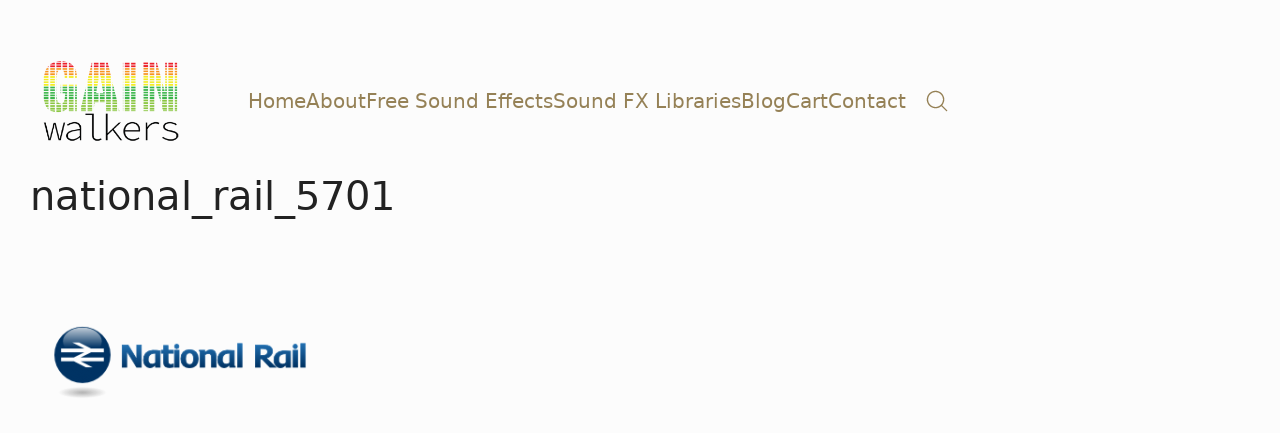

--- FILE ---
content_type: text/html; charset=UTF-8
request_url: https://gainwalkers.com/sfx/attachment/national_rail_5701/
body_size: 21765
content:
<!DOCTYPE html>
<html class="no-js" lang="en-US">
<head>
	<meta charset="UTF-8">
	<meta name="viewport" content="width=device-width, initial-scale=1, minimum-scale=1">

	        <script>
            (function (s, e, n, d, er) {
                s['Sender'] = er;
                s[er] = s[er] || function () {
                    (s[er].q = s[er].q || []).push(arguments)
                }, s[er].l = 1 * new Date();
                var a = e.createElement(n),
                    m = e.getElementsByTagName(n)[0];
                a.async = 1;
                a.src = d;
                m.parentNode.insertBefore(a, m)
            })(window, document, 'script', 'https://cdn.sender.net/accounts_resources/universal.js', 'sender');
            sender('c9f402f6635819');
        </script>
                    <meta name="generator" content="Sender.net 2.10.9"/>
            <link rel="preconnect" href="https://fonts.googleapis.com">
<link rel="preconnect" href="https://fonts.gstatic.com" crossorigin>
<link rel="preload" href="https://fonts.gstatic.com/s/actor/v10/wEOzEBbCkc5cO0ejVSkPU9IP.woff2" as="font" type="font/woff2" crossorigin>
<link rel="preload" href="https://fonts.gstatic.com/s/telex/v9/ieVw2Y1fKWmIO-fUDVtAK0Ie.woff2" as="font" type="font/woff2" crossorigin>
<meta name='robots' content='index, follow, max-image-preview:large, max-snippet:-1, max-video-preview:-1' />

	<!-- This site is optimized with the Yoast SEO plugin v26.7 - https://yoast.com/wordpress/plugins/seo/ -->
	<title>national_rail_5701 &#8226; GainWalkers</title>
	<link rel="canonical" href="https://gainwalkers.com/sfx/attachment/national_rail_5701/" />
	<meta property="og:locale" content="en_US" />
	<meta property="og:type" content="article" />
	<meta property="og:title" content="national_rail_5701 &#8226; GainWalkers" />
	<meta property="og:url" content="https://gainwalkers.com/sfx/attachment/national_rail_5701/" />
	<meta property="og:site_name" content="GainWalkers" />
	<meta property="article:publisher" content="https://www.facebook.com/gainwalkers" />
	<meta property="og:image" content="https://gainwalkers.com/sfx/attachment/national_rail_5701" />
	<meta property="og:image:width" content="320" />
	<meta property="og:image:height" content="240" />
	<meta property="og:image:type" content="image/png" />
	<meta name="twitter:card" content="summary_large_image" />
	<meta name="twitter:site" content="@GainWalkers" />
	<script type="application/ld+json" class="yoast-schema-graph">{"@context":"https://schema.org","@graph":[{"@type":"WebPage","@id":"https://gainwalkers.com/sfx/attachment/national_rail_5701/","url":"https://gainwalkers.com/sfx/attachment/national_rail_5701/","name":"national_rail_5701 &#8226; GainWalkers","isPartOf":{"@id":"https://gainwalkers.com/#website"},"primaryImageOfPage":{"@id":"https://gainwalkers.com/sfx/attachment/national_rail_5701/#primaryimage"},"image":{"@id":"https://gainwalkers.com/sfx/attachment/national_rail_5701/#primaryimage"},"thumbnailUrl":"https://gainwalkers.com/wp-content/uploads/2016/06/national_rail_5701.png","datePublished":"2016-12-20T23:00:15+00:00","breadcrumb":{"@id":"https://gainwalkers.com/sfx/attachment/national_rail_5701/#breadcrumb"},"inLanguage":"en-US","potentialAction":[{"@type":"ReadAction","target":["https://gainwalkers.com/sfx/attachment/national_rail_5701/"]}]},{"@type":"ImageObject","inLanguage":"en-US","@id":"https://gainwalkers.com/sfx/attachment/national_rail_5701/#primaryimage","url":"https://gainwalkers.com/wp-content/uploads/2016/06/national_rail_5701.png","contentUrl":"https://gainwalkers.com/wp-content/uploads/2016/06/national_rail_5701.png","width":320,"height":240},{"@type":"BreadcrumbList","@id":"https://gainwalkers.com/sfx/attachment/national_rail_5701/#breadcrumb","itemListElement":[{"@type":"ListItem","position":1,"name":"Home","item":"https://gainwalkers.com/"},{"@type":"ListItem","position":2,"name":"Home","item":"https://gainwalkers.com/"},{"@type":"ListItem","position":3,"name":"national_rail_5701"}]},{"@type":"WebSite","@id":"https://gainwalkers.com/#website","url":"https://gainwalkers.com/","name":"GainWalkers","description":"Sound is Storytelling","publisher":{"@id":"https://gainwalkers.com/#organization"},"potentialAction":[{"@type":"SearchAction","target":{"@type":"EntryPoint","urlTemplate":"https://gainwalkers.com/?s={search_term_string}"},"query-input":{"@type":"PropertyValueSpecification","valueRequired":true,"valueName":"search_term_string"}}],"inLanguage":"en-US"},{"@type":"Organization","@id":"https://gainwalkers.com/#organization","name":"GainWalkers","url":"https://gainwalkers.com/","logo":{"@type":"ImageObject","inLanguage":"en-US","@id":"https://gainwalkers.com/#/schema/logo/image/","url":"https://gainwalkers.com/wp-content/uploads/2020/07/GainWalkers-Logo-Transparente.jpg","contentUrl":"https://gainwalkers.com/wp-content/uploads/2020/07/GainWalkers-Logo-Transparente.jpg","width":1280,"height":800,"caption":"GainWalkers"},"image":{"@id":"https://gainwalkers.com/#/schema/logo/image/"},"sameAs":["https://www.facebook.com/gainwalkers","https://x.com/GainWalkers"]}]}</script>
	<!-- / Yoast SEO plugin. -->


<link rel='dns-prefetch' href='//js.stripe.com' />
<link rel='dns-prefetch' href='//fonts.googleapis.com' />
<link rel="alternate" type="application/rss+xml" title="GainWalkers &raquo; Feed" href="https://gainwalkers.com/feed/" />
<link rel="alternate" type="application/rss+xml" title="GainWalkers &raquo; Comments Feed" href="https://gainwalkers.com/comments/feed/" />
<link rel="alternate" type="application/rss+xml" title="GainWalkers &raquo; national_rail_5701 Comments Feed" href="https://gainwalkers.com/sfx/attachment/national_rail_5701/feed/" />
<link rel="alternate" title="oEmbed (JSON)" type="application/json+oembed" href="https://gainwalkers.com/wp-json/oembed/1.0/embed?url=https%3A%2F%2Fgainwalkers.com%2Fsfx%2Fattachment%2Fnational_rail_5701%2F" />
<link rel="alternate" title="oEmbed (XML)" type="text/xml+oembed" href="https://gainwalkers.com/wp-json/oembed/1.0/embed?url=https%3A%2F%2Fgainwalkers.com%2Fsfx%2Fattachment%2Fnational_rail_5701%2F&#038;format=xml" />
<style id='wp-img-auto-sizes-contain-inline-css'>
img:is([sizes=auto i],[sizes^="auto," i]){contain-intrinsic-size:3000px 1500px}
/*# sourceURL=wp-img-auto-sizes-contain-inline-css */
</style>
<link rel="stylesheet" href="https://gainwalkers.com/wp-content/cache/minify/5b8de.css" media="all" />

<style id='wp-emoji-styles-inline-css'>

	img.wp-smiley, img.emoji {
		display: inline !important;
		border: none !important;
		box-shadow: none !important;
		height: 1em !important;
		width: 1em !important;
		margin: 0 0.07em !important;
		vertical-align: -0.1em !important;
		background: none !important;
		padding: 0 !important;
	}
/*# sourceURL=wp-emoji-styles-inline-css */
</style>
<style id='wp-block-library-inline-css'>
:root{--wp-block-synced-color:#7a00df;--wp-block-synced-color--rgb:122,0,223;--wp-bound-block-color:var(--wp-block-synced-color);--wp-editor-canvas-background:#ddd;--wp-admin-theme-color:#007cba;--wp-admin-theme-color--rgb:0,124,186;--wp-admin-theme-color-darker-10:#006ba1;--wp-admin-theme-color-darker-10--rgb:0,107,160.5;--wp-admin-theme-color-darker-20:#005a87;--wp-admin-theme-color-darker-20--rgb:0,90,135;--wp-admin-border-width-focus:2px}@media (min-resolution:192dpi){:root{--wp-admin-border-width-focus:1.5px}}.wp-element-button{cursor:pointer}:root .has-very-light-gray-background-color{background-color:#eee}:root .has-very-dark-gray-background-color{background-color:#313131}:root .has-very-light-gray-color{color:#eee}:root .has-very-dark-gray-color{color:#313131}:root .has-vivid-green-cyan-to-vivid-cyan-blue-gradient-background{background:linear-gradient(135deg,#00d084,#0693e3)}:root .has-purple-crush-gradient-background{background:linear-gradient(135deg,#34e2e4,#4721fb 50%,#ab1dfe)}:root .has-hazy-dawn-gradient-background{background:linear-gradient(135deg,#faaca8,#dad0ec)}:root .has-subdued-olive-gradient-background{background:linear-gradient(135deg,#fafae1,#67a671)}:root .has-atomic-cream-gradient-background{background:linear-gradient(135deg,#fdd79a,#004a59)}:root .has-nightshade-gradient-background{background:linear-gradient(135deg,#330968,#31cdcf)}:root .has-midnight-gradient-background{background:linear-gradient(135deg,#020381,#2874fc)}:root{--wp--preset--font-size--normal:16px;--wp--preset--font-size--huge:42px}.has-regular-font-size{font-size:1em}.has-larger-font-size{font-size:2.625em}.has-normal-font-size{font-size:var(--wp--preset--font-size--normal)}.has-huge-font-size{font-size:var(--wp--preset--font-size--huge)}.has-text-align-center{text-align:center}.has-text-align-left{text-align:left}.has-text-align-right{text-align:right}.has-fit-text{white-space:nowrap!important}#end-resizable-editor-section{display:none}.aligncenter{clear:both}.items-justified-left{justify-content:flex-start}.items-justified-center{justify-content:center}.items-justified-right{justify-content:flex-end}.items-justified-space-between{justify-content:space-between}.screen-reader-text{border:0;clip-path:inset(50%);height:1px;margin:-1px;overflow:hidden;padding:0;position:absolute;width:1px;word-wrap:normal!important}.screen-reader-text:focus{background-color:#ddd;clip-path:none;color:#444;display:block;font-size:1em;height:auto;left:5px;line-height:normal;padding:15px 23px 14px;text-decoration:none;top:5px;width:auto;z-index:100000}html :where(.has-border-color){border-style:solid}html :where([style*=border-top-color]){border-top-style:solid}html :where([style*=border-right-color]){border-right-style:solid}html :where([style*=border-bottom-color]){border-bottom-style:solid}html :where([style*=border-left-color]){border-left-style:solid}html :where([style*=border-width]){border-style:solid}html :where([style*=border-top-width]){border-top-style:solid}html :where([style*=border-right-width]){border-right-style:solid}html :where([style*=border-bottom-width]){border-bottom-style:solid}html :where([style*=border-left-width]){border-left-style:solid}html :where(img[class*=wp-image-]){height:auto;max-width:100%}:where(figure){margin:0 0 1em}html :where(.is-position-sticky){--wp-admin--admin-bar--position-offset:var(--wp-admin--admin-bar--height,0px)}@media screen and (max-width:600px){html :where(.is-position-sticky){--wp-admin--admin-bar--position-offset:0px}}

/*# sourceURL=wp-block-library-inline-css */
</style><style id='wp-block-paragraph-inline-css'>
.is-small-text{font-size:.875em}.is-regular-text{font-size:1em}.is-large-text{font-size:2.25em}.is-larger-text{font-size:3em}.has-drop-cap:not(:focus):first-letter{float:left;font-size:8.4em;font-style:normal;font-weight:100;line-height:.68;margin:.05em .1em 0 0;text-transform:uppercase}body.rtl .has-drop-cap:not(:focus):first-letter{float:none;margin-left:.1em}p.has-drop-cap.has-background{overflow:hidden}:root :where(p.has-background){padding:1.25em 2.375em}:where(p.has-text-color:not(.has-link-color)) a{color:inherit}p.has-text-align-left[style*="writing-mode:vertical-lr"],p.has-text-align-right[style*="writing-mode:vertical-rl"]{rotate:180deg}
/*# sourceURL=https://gainwalkers.com/wp-includes/blocks/paragraph/style.min.css */
</style>
<style id='global-styles-inline-css'>
:root{--wp--preset--aspect-ratio--square: 1;--wp--preset--aspect-ratio--4-3: 4/3;--wp--preset--aspect-ratio--3-4: 3/4;--wp--preset--aspect-ratio--3-2: 3/2;--wp--preset--aspect-ratio--2-3: 2/3;--wp--preset--aspect-ratio--16-9: 16/9;--wp--preset--aspect-ratio--9-16: 9/16;--wp--preset--color--black: #000000;--wp--preset--color--cyan-bluish-gray: #abb8c3;--wp--preset--color--white: #ffffff;--wp--preset--color--pale-pink: #f78da7;--wp--preset--color--vivid-red: #cf2e2e;--wp--preset--color--luminous-vivid-orange: #ff6900;--wp--preset--color--luminous-vivid-amber: #fcb900;--wp--preset--color--light-green-cyan: #7bdcb5;--wp--preset--color--vivid-green-cyan: #00d084;--wp--preset--color--pale-cyan-blue: #8ed1fc;--wp--preset--color--vivid-cyan-blue: #0693e3;--wp--preset--color--vivid-purple: #9b51e0;--wp--preset--color--color-1: var(--k-color-1);--wp--preset--color--color-2: var(--k-color-2);--wp--preset--color--color-3: var(--k-color-3);--wp--preset--color--color-4: var(--k-color-4);--wp--preset--color--color-5: var(--k-color-5);--wp--preset--color--color-6: var(--k-color-6);--wp--preset--color--color-7: var(--k-color-7);--wp--preset--color--color-8: var(--k-color-8);--wp--preset--gradient--vivid-cyan-blue-to-vivid-purple: linear-gradient(135deg,rgb(6,147,227) 0%,rgb(155,81,224) 100%);--wp--preset--gradient--light-green-cyan-to-vivid-green-cyan: linear-gradient(135deg,rgb(122,220,180) 0%,rgb(0,208,130) 100%);--wp--preset--gradient--luminous-vivid-amber-to-luminous-vivid-orange: linear-gradient(135deg,rgb(252,185,0) 0%,rgb(255,105,0) 100%);--wp--preset--gradient--luminous-vivid-orange-to-vivid-red: linear-gradient(135deg,rgb(255,105,0) 0%,rgb(207,46,46) 100%);--wp--preset--gradient--very-light-gray-to-cyan-bluish-gray: linear-gradient(135deg,rgb(238,238,238) 0%,rgb(169,184,195) 100%);--wp--preset--gradient--cool-to-warm-spectrum: linear-gradient(135deg,rgb(74,234,220) 0%,rgb(151,120,209) 20%,rgb(207,42,186) 40%,rgb(238,44,130) 60%,rgb(251,105,98) 80%,rgb(254,248,76) 100%);--wp--preset--gradient--blush-light-purple: linear-gradient(135deg,rgb(255,206,236) 0%,rgb(152,150,240) 100%);--wp--preset--gradient--blush-bordeaux: linear-gradient(135deg,rgb(254,205,165) 0%,rgb(254,45,45) 50%,rgb(107,0,62) 100%);--wp--preset--gradient--luminous-dusk: linear-gradient(135deg,rgb(255,203,112) 0%,rgb(199,81,192) 50%,rgb(65,88,208) 100%);--wp--preset--gradient--pale-ocean: linear-gradient(135deg,rgb(255,245,203) 0%,rgb(182,227,212) 50%,rgb(51,167,181) 100%);--wp--preset--gradient--electric-grass: linear-gradient(135deg,rgb(202,248,128) 0%,rgb(113,206,126) 100%);--wp--preset--gradient--midnight: linear-gradient(135deg,rgb(2,3,129) 0%,rgb(40,116,252) 100%);--wp--preset--font-size--small: 13px;--wp--preset--font-size--medium: 20px;--wp--preset--font-size--large: 36px;--wp--preset--font-size--x-large: 42px;--wp--preset--spacing--20: min(1.129vw, calc(var(--k-block-spacing-base) / 2));--wp--preset--spacing--30: min(1.736vw, calc(var(--k-block-spacing-base) / 1.3));--wp--preset--spacing--40: min(2.258vw, var(--k-block-spacing-base));--wp--preset--spacing--50: min(2.935vw, calc(var(--k-block-spacing-base) * 1.3));--wp--preset--spacing--60: min(4.516vw, calc(var(--k-block-spacing-base) * 2));--wp--preset--spacing--70: min(9.032vw, calc(var(--k-block-spacing-base) * 4));--wp--preset--spacing--80: 5.06rem;--wp--preset--spacing--10: min(0.564vw, calc(var(--k-block-spacing-base) / 4));--wp--preset--shadow--natural: 6px 6px 9px rgba(0, 0, 0, 0.2);--wp--preset--shadow--deep: 12px 12px 50px rgba(0, 0, 0, 0.4);--wp--preset--shadow--sharp: 6px 6px 0px rgba(0, 0, 0, 0.2);--wp--preset--shadow--outlined: 6px 6px 0px -3px rgb(255, 255, 255), 6px 6px rgb(0, 0, 0);--wp--preset--shadow--crisp: 6px 6px 0px rgb(0, 0, 0);}:root { --wp--style--global--content-size: var(--k-container-max-width);--wp--style--global--wide-size: calc(var(--k-container-max-width) + var(--k-wide-align-offset) * 2); }:where(body) { margin: 0; }.wp-site-blocks > .alignleft { float: left; margin-right: 2em; }.wp-site-blocks > .alignright { float: right; margin-left: 2em; }.wp-site-blocks > .aligncenter { justify-content: center; margin-left: auto; margin-right: auto; }:where(.wp-site-blocks) > * { margin-block-start: 24px; margin-block-end: 0; }:where(.wp-site-blocks) > :first-child { margin-block-start: 0; }:where(.wp-site-blocks) > :last-child { margin-block-end: 0; }:root { --wp--style--block-gap: 24px; }:root :where(.is-layout-flow) > :first-child{margin-block-start: 0;}:root :where(.is-layout-flow) > :last-child{margin-block-end: 0;}:root :where(.is-layout-flow) > *{margin-block-start: 24px;margin-block-end: 0;}:root :where(.is-layout-constrained) > :first-child{margin-block-start: 0;}:root :where(.is-layout-constrained) > :last-child{margin-block-end: 0;}:root :where(.is-layout-constrained) > *{margin-block-start: 24px;margin-block-end: 0;}:root :where(.is-layout-flex){gap: 24px;}:root :where(.is-layout-grid){gap: 24px;}.is-layout-flow > .alignleft{float: left;margin-inline-start: 0;margin-inline-end: 2em;}.is-layout-flow > .alignright{float: right;margin-inline-start: 2em;margin-inline-end: 0;}.is-layout-flow > .aligncenter{margin-left: auto !important;margin-right: auto !important;}.is-layout-constrained > .alignleft{float: left;margin-inline-start: 0;margin-inline-end: 2em;}.is-layout-constrained > .alignright{float: right;margin-inline-start: 2em;margin-inline-end: 0;}.is-layout-constrained > .aligncenter{margin-left: auto !important;margin-right: auto !important;}.is-layout-constrained > :where(:not(.alignleft):not(.alignright):not(.alignfull)){max-width: var(--wp--style--global--content-size);margin-left: auto !important;margin-right: auto !important;}.is-layout-constrained > .alignwide{max-width: var(--wp--style--global--wide-size);}body .is-layout-flex{display: flex;}.is-layout-flex{flex-wrap: wrap;align-items: center;}.is-layout-flex > :is(*, div){margin: 0;}body .is-layout-grid{display: grid;}.is-layout-grid > :is(*, div){margin: 0;}body{padding-top: 0px;padding-right: 0px;padding-bottom: 0px;padding-left: 0px;}a:where(:not(.wp-element-button)){text-decoration: underline;}:root :where(.wp-element-button, .wp-block-button__link){background-color: #32373c;border-width: 0;color: #fff;font-family: inherit;font-size: inherit;font-style: inherit;font-weight: inherit;letter-spacing: inherit;line-height: inherit;padding-top: calc(0.667em + 2px);padding-right: calc(1.333em + 2px);padding-bottom: calc(0.667em + 2px);padding-left: calc(1.333em + 2px);text-decoration: none;text-transform: inherit;}.has-black-color{color: var(--wp--preset--color--black) !important;}.has-cyan-bluish-gray-color{color: var(--wp--preset--color--cyan-bluish-gray) !important;}.has-white-color{color: var(--wp--preset--color--white) !important;}.has-pale-pink-color{color: var(--wp--preset--color--pale-pink) !important;}.has-vivid-red-color{color: var(--wp--preset--color--vivid-red) !important;}.has-luminous-vivid-orange-color{color: var(--wp--preset--color--luminous-vivid-orange) !important;}.has-luminous-vivid-amber-color{color: var(--wp--preset--color--luminous-vivid-amber) !important;}.has-light-green-cyan-color{color: var(--wp--preset--color--light-green-cyan) !important;}.has-vivid-green-cyan-color{color: var(--wp--preset--color--vivid-green-cyan) !important;}.has-pale-cyan-blue-color{color: var(--wp--preset--color--pale-cyan-blue) !important;}.has-vivid-cyan-blue-color{color: var(--wp--preset--color--vivid-cyan-blue) !important;}.has-vivid-purple-color{color: var(--wp--preset--color--vivid-purple) !important;}.has-color-1-color{color: var(--wp--preset--color--color-1) !important;}.has-color-2-color{color: var(--wp--preset--color--color-2) !important;}.has-color-3-color{color: var(--wp--preset--color--color-3) !important;}.has-color-4-color{color: var(--wp--preset--color--color-4) !important;}.has-color-5-color{color: var(--wp--preset--color--color-5) !important;}.has-color-6-color{color: var(--wp--preset--color--color-6) !important;}.has-color-7-color{color: var(--wp--preset--color--color-7) !important;}.has-color-8-color{color: var(--wp--preset--color--color-8) !important;}.has-black-background-color{background-color: var(--wp--preset--color--black) !important;}.has-cyan-bluish-gray-background-color{background-color: var(--wp--preset--color--cyan-bluish-gray) !important;}.has-white-background-color{background-color: var(--wp--preset--color--white) !important;}.has-pale-pink-background-color{background-color: var(--wp--preset--color--pale-pink) !important;}.has-vivid-red-background-color{background-color: var(--wp--preset--color--vivid-red) !important;}.has-luminous-vivid-orange-background-color{background-color: var(--wp--preset--color--luminous-vivid-orange) !important;}.has-luminous-vivid-amber-background-color{background-color: var(--wp--preset--color--luminous-vivid-amber) !important;}.has-light-green-cyan-background-color{background-color: var(--wp--preset--color--light-green-cyan) !important;}.has-vivid-green-cyan-background-color{background-color: var(--wp--preset--color--vivid-green-cyan) !important;}.has-pale-cyan-blue-background-color{background-color: var(--wp--preset--color--pale-cyan-blue) !important;}.has-vivid-cyan-blue-background-color{background-color: var(--wp--preset--color--vivid-cyan-blue) !important;}.has-vivid-purple-background-color{background-color: var(--wp--preset--color--vivid-purple) !important;}.has-color-1-background-color{background-color: var(--wp--preset--color--color-1) !important;}.has-color-2-background-color{background-color: var(--wp--preset--color--color-2) !important;}.has-color-3-background-color{background-color: var(--wp--preset--color--color-3) !important;}.has-color-4-background-color{background-color: var(--wp--preset--color--color-4) !important;}.has-color-5-background-color{background-color: var(--wp--preset--color--color-5) !important;}.has-color-6-background-color{background-color: var(--wp--preset--color--color-6) !important;}.has-color-7-background-color{background-color: var(--wp--preset--color--color-7) !important;}.has-color-8-background-color{background-color: var(--wp--preset--color--color-8) !important;}.has-black-border-color{border-color: var(--wp--preset--color--black) !important;}.has-cyan-bluish-gray-border-color{border-color: var(--wp--preset--color--cyan-bluish-gray) !important;}.has-white-border-color{border-color: var(--wp--preset--color--white) !important;}.has-pale-pink-border-color{border-color: var(--wp--preset--color--pale-pink) !important;}.has-vivid-red-border-color{border-color: var(--wp--preset--color--vivid-red) !important;}.has-luminous-vivid-orange-border-color{border-color: var(--wp--preset--color--luminous-vivid-orange) !important;}.has-luminous-vivid-amber-border-color{border-color: var(--wp--preset--color--luminous-vivid-amber) !important;}.has-light-green-cyan-border-color{border-color: var(--wp--preset--color--light-green-cyan) !important;}.has-vivid-green-cyan-border-color{border-color: var(--wp--preset--color--vivid-green-cyan) !important;}.has-pale-cyan-blue-border-color{border-color: var(--wp--preset--color--pale-cyan-blue) !important;}.has-vivid-cyan-blue-border-color{border-color: var(--wp--preset--color--vivid-cyan-blue) !important;}.has-vivid-purple-border-color{border-color: var(--wp--preset--color--vivid-purple) !important;}.has-color-1-border-color{border-color: var(--wp--preset--color--color-1) !important;}.has-color-2-border-color{border-color: var(--wp--preset--color--color-2) !important;}.has-color-3-border-color{border-color: var(--wp--preset--color--color-3) !important;}.has-color-4-border-color{border-color: var(--wp--preset--color--color-4) !important;}.has-color-5-border-color{border-color: var(--wp--preset--color--color-5) !important;}.has-color-6-border-color{border-color: var(--wp--preset--color--color-6) !important;}.has-color-7-border-color{border-color: var(--wp--preset--color--color-7) !important;}.has-color-8-border-color{border-color: var(--wp--preset--color--color-8) !important;}.has-vivid-cyan-blue-to-vivid-purple-gradient-background{background: var(--wp--preset--gradient--vivid-cyan-blue-to-vivid-purple) !important;}.has-light-green-cyan-to-vivid-green-cyan-gradient-background{background: var(--wp--preset--gradient--light-green-cyan-to-vivid-green-cyan) !important;}.has-luminous-vivid-amber-to-luminous-vivid-orange-gradient-background{background: var(--wp--preset--gradient--luminous-vivid-amber-to-luminous-vivid-orange) !important;}.has-luminous-vivid-orange-to-vivid-red-gradient-background{background: var(--wp--preset--gradient--luminous-vivid-orange-to-vivid-red) !important;}.has-very-light-gray-to-cyan-bluish-gray-gradient-background{background: var(--wp--preset--gradient--very-light-gray-to-cyan-bluish-gray) !important;}.has-cool-to-warm-spectrum-gradient-background{background: var(--wp--preset--gradient--cool-to-warm-spectrum) !important;}.has-blush-light-purple-gradient-background{background: var(--wp--preset--gradient--blush-light-purple) !important;}.has-blush-bordeaux-gradient-background{background: var(--wp--preset--gradient--blush-bordeaux) !important;}.has-luminous-dusk-gradient-background{background: var(--wp--preset--gradient--luminous-dusk) !important;}.has-pale-ocean-gradient-background{background: var(--wp--preset--gradient--pale-ocean) !important;}.has-electric-grass-gradient-background{background: var(--wp--preset--gradient--electric-grass) !important;}.has-midnight-gradient-background{background: var(--wp--preset--gradient--midnight) !important;}.has-small-font-size{font-size: var(--wp--preset--font-size--small) !important;}.has-medium-font-size{font-size: var(--wp--preset--font-size--medium) !important;}.has-large-font-size{font-size: var(--wp--preset--font-size--large) !important;}.has-x-large-font-size{font-size: var(--wp--preset--font-size--x-large) !important;}
/*# sourceURL=global-styles-inline-css */
</style>

<link rel="stylesheet" href="https://gainwalkers.com/wp-content/cache/minify/247ba.css" media="all" />



<style id='rs-plugin-settings-inline-css'>
.tp-caption a{color:#ff7302;text-shadow:none;-webkit-transition:all 0.2s ease-out;-moz-transition:all 0.2s ease-out;-o-transition:all 0.2s ease-out;-ms-transition:all 0.2s ease-out}.tp-caption a:hover{color:#ffa902}.goNextSlide{cursor:pointer !important}.video-slide{display:block;  text-align:center;  color:#FFF;  border:2px solid #FFF;  padding:30px}.largeredbtn{font-family:"Raleway",sans-serif;font-weight:900;font-size:16px;line-height:60px;color:#fff !important;text-decoration:none;padding-left:40px;padding-right:80px;padding-top:22px;padding-bottom:22px;background:rgb(234,91,31); background:-moz-linear-gradient(top,rgba(234,91,31,1) 0%,rgba(227,58,12,1) 100%); background:-webkit-gradient(linear,left top,left bottom,color-stop(0%,rgba(234,91,31,1)),color-stop(100%,rgba(227,58,12,1))); background:-webkit-linear-gradient(top,rgba(234,91,31,1) 0%,rgba(227,58,12,1) 100%); background:-o-linear-gradient(top,rgba(234,91,31,1) 0%,rgba(227,58,12,1) 100%); background:-ms-linear-gradient(top,rgba(234,91,31,1) 0%,rgba(227,58,12,1) 100%); background:linear-gradient(to bottom,rgba(234,91,31,1) 0%,rgba(227,58,12,1) 100%); filter:progid:DXImageTransform.Microsoft.gradient( startColorstr='#ea5b1f',endColorstr='#e33a0c',GradientType=0 )}.largeredbtn:hover{background:rgb(227,58,12); background:-moz-linear-gradient(top,rgba(227,58,12,1) 0%,rgba(234,91,31,1) 100%); background:-webkit-gradient(linear,left top,left bottom,color-stop(0%,rgba(227,58,12,1)),color-stop(100%,rgba(234,91,31,1))); background:-webkit-linear-gradient(top,rgba(227,58,12,1) 0%,rgba(234,91,31,1) 100%); background:-o-linear-gradient(top,rgba(227,58,12,1) 0%,rgba(234,91,31,1) 100%); background:-ms-linear-gradient(top,rgba(227,58,12,1) 0%,rgba(234,91,31,1) 100%); background:linear-gradient(to bottom,rgba(227,58,12,1) 0%,rgba(234,91,31,1) 100%); filter:progid:DXImageTransform.Microsoft.gradient( startColorstr='#e33a0c',endColorstr='#ea5b1f',GradientType=0 )}.fullrounded img{-webkit-border-radius:400px;-moz-border-radius:400px;border-radius:400px}
/*# sourceURL=rs-plugin-settings-inline-css */
</style>
<link rel="stylesheet" href="https://gainwalkers.com/wp-content/cache/minify/356d1.css" media="all" />








<style id='wpgdprc-front-css-inline-css'>
:root{--wp-gdpr--bar--background-color: #000000;--wp-gdpr--bar--color: #ffffff;--wp-gdpr--button--background-color: #000000;--wp-gdpr--button--background-color--darken: #000000;--wp-gdpr--button--color: #ffffff;}
/*# sourceURL=wpgdprc-front-css-inline-css */
</style>
<link rel='stylesheet' id='typolab-actor-font-2-css' href='https://fonts.googleapis.com/css2?family=Actor&#038;display=swap&#038;ver=4.0.10' media='all' />
<link rel='stylesheet' id='typolab-telex-font-1-css' href='https://fonts.googleapis.com/css2?family=Telex&#038;display=swap&#038;ver=4.0.10' media='all' />
<script type="text/javascript">
/* <![CDATA[ */
/**
 * @package kalium
 * @version 4.0.10
 * @author  Laborator
 * @see     {@link https://kaliumtheme.com}
 * @build   1734523060
 */
!function(){"use strict";const n="kalium",o=`dataLayer${(n=>{const o="0123456789abcdef";let t="";for(let a=0;a<n;a++){const n=Math.floor(16*Math.random());t+=o.charAt(n)}return t})(6)}`;window[o]=window[o]||[],window[n]=function(){window[o].push(arguments)},window.labThemeAPI=n,window.labThemeDataLayer=o}();

/* ]]> */
</script>
<script>window.wpb_disable_full_width_row_js = true</script><script type="text/javascript">
/* <![CDATA[ */
kalium( 'set', 'mediaPlayer', {"handler":"kalium-videojs","options":{"autoplay":"no","loop":null,"skin":"standard","useDefaultYouTubePlayer":null,"libraryLoadStrategy":"viewport"}} );
/* ]]> */
</script>
<script type="text/javascript">
/* <![CDATA[ */
var ajaxurl = ajaxurl || "https:\/\/gainwalkers.com\/wp-admin\/admin-ajax.php";
/* ]]> */
</script>
	<script>
		document.addEventListener("load",(function(e){if("loading"===document.readyState&&"IMG"===e.target.tagName&&e.target.complete){var t=e.target.parentElement;"PICTURE"===t.tagName&&(t=t.parentElement),t.classList.contains("image-placeholder")&&t.classList.add("loaded")}}),!0);
	</script>
	
<style data-font-appearance-settings>h1, .h1 {
	--k-font-size: 13px;
}










.top-menu-container .top-menu {
	font-size: 12px;
}
























.site-footer .widget :is(.wp-block-group>:first-child.wp-block-heading,.wp-block-heading:first-of-type,.widget-title), body.wp-block-widget-area__inner-blocks[data-widget-area-id^="footer_sidebar"] .wp-block-group > .wp-block-heading:first-child {
	font-size: 11px;
}
.site-footer .widget {
	font-size: 10px;
}

.site-header .top-header-bar {
	font-size: 14px;
}</style><style data-custom-selectors>.main-header.menu-type-standard-menu .standard-menu-container div.menu>ul>li>a, .main-header.menu-type-standard-menu .standard-menu-container ul.menu>li>a, .main-header.menu-type-standard-menu .standard-menu-container div.menu>ul ul li a, .main-header.menu-type-standard-menu .standard-menu-container ul.menu ul li a {font-family:"Actor";font-style:normal;font-weight:normal}</style>
<style data-custom-selectors>.font-1 {font-family:"Telex";font-style:normal;font-weight:normal}</style>
<style data-inline-style="theme-vars">:root {--k-content-width: 100%;}</style>
<script src="https://gainwalkers.com/wp-content/cache/minify/47146.js"></script>




<script type="text/javascript" src="https://js.stripe.com/v3/?ver=v3" id="sandhills-stripe-js-v3-js"></script>
<script type="text/javascript" id="wpgdprc-front-js-js-extra">
/* <![CDATA[ */
var wpgdprcFront = {"ajaxUrl":"https://gainwalkers.com/wp-admin/admin-ajax.php","ajaxNonce":"68468a8db6","ajaxArg":"security","pluginPrefix":"wpgdprc","blogId":"1","isMultiSite":"","locale":"en_US","showSignUpModal":"","showFormModal":"","cookieName":"wpgdprc-consent","consentVersion":"","path":"/","prefix":"wpgdprc"};
//# sourceURL=wpgdprc-front-js-js-extra
/* ]]> */
</script>
<script src="https://gainwalkers.com/wp-content/cache/minify/3365a.js"></script>

<link rel="https://api.w.org/" href="https://gainwalkers.com/wp-json/" /><link rel="alternate" title="JSON" type="application/json" href="https://gainwalkers.com/wp-json/wp/v2/media/4292" /><link rel="EditURI" type="application/rsd+xml" title="RSD" href="https://gainwalkers.com/xmlrpc.php?rsd" />
<meta name="generator" content="WordPress 6.9" />
<link rel='shortlink' href='https://gainwalkers.com/?p=4292' />
<meta name="generator" content="Easy Digital Downloads v3.6.2" />
<style id="theme-custom-css">body {font-size: 20px;}.main-header.menu-type-standard-menu .standard-menu-container div.menu>ul>li>a, .main-header.menu-type-standard-menu .standard-menu-container ul.menu>li>a {font-size: 20px;}.main-header.menu-type-standard-menu .standard-menu-container div.menu>ul>li>a:after, .main-header.menu-type-standard-menu .standard-menu-container ul.menu>li>a:after {height: 2px;}.centered {text-align: center;}.feature-block {text-align: center;}.feature-block h2 {font-size: 30px ;}.feature-block p {font-size: 20px ;}.weather-icons h2 {    font-size: 44px !important;}.title h2 {font-size: 64px;}.title p {font-size: 30px;}.get-the-app a {    background: #fff;    color: #858a99 !important;    border-radius: 50px;    padding: 4px 15px;}.get-the-app a:hover {box-shadow: 0px 0px 10px rgba(0, 0, 0, 0.1);transition: box-shadow all 300ms;}.get-the-app a:after {    display: none;}#overview {padding: 50px 0;}#features {padding: 40px 0;}#features .section-title {padding: 20px 0px 40px 0px;}#features img.attachment-full {width: 25%;}@media screen and (min-width: 991px) {    .unique-icons-section-holder {        padding-left: 100px !important;    }}.weather-icons  h2 {font-size: 54px;}.weather-icons h3  {line-height: 44px;}.weather-icons p {font-size: 29px;}.weather-icons h3 img {width: 44px;margin-right: 20px;float: left;}#compatibility .title h2 {font-size: 52px;}#compatibility .title p {font-size: 21px;}#compatibility img.attachment-full {width: 50%;}#get-a-copy {background-size: 142px;}#get-a-copy h2 {font-size: 35px;}.main-header.is-sticky.sticky-fixed .get-the-app a {    background: #2078dc;    color: #fff !important;}#get-a-copy .phones img {width: 423px;height: 485px;}#get-a-copy .app-store img {width: auto;height: 53px !important;float: left;margin-right: 20px}.app-store {padding-top: 185px;}.app-store a:after {display: none;}.main-footer .footer-links p {    font-size: 18px;}.post-formatting .wp-caption .wp-caption-text {    background: #eee;    font-size: 14px !important;    color: #000 !important;}.message-form .form-group .placeholder {    padding-top: 1px;}.go-to-top {    margin: 35px;}.mobile-menu-wrapper .mobile-menu-container div.menu ul>li.current-menu-item>a, .mobile-menu-wrapper .mobile-menu-container ul.menu li.current-menu-item>a {    color: #1675df;}.sp-orderby {margin-top: 0px;    max-width: 50%;margin-left: 15px;margin-bottom: 0px;}.sp-edd-sorting {    display: flex;    align-items: center;    justify-content: flex-end;padding-bottom: 10px;margin-bottom: 20px;    border-bottom: solid 1px lightgray;}.edd_download_purchase_form {    display: flex;    align-items: center;}.edd_download_quantity_wrapper {    margin: 10px 10px 0px 0px !important;}.edd_purchase_submit_wrapper {    margin: 10px 0px 0px 0px;}.edd_download_inner {    padding: 15px 15px 15px 15px;margin: 10px;}.edd_download_inner:hover {    box-shadow: 0 3.3px 3.3px rgba(0, 0, 0, 0.02), 0 11.2px 11.2px rgba(0, 0, 0, 0.03), 0 50px 50px rgba(0, 0, 0, 0.05);    transition: 1s;    background: white;}.edd-add-to-cart.button.blue.edd-submit.edd-has-js {    padding: 10px 17px 9px 17px;}.edd-submit.button.blue {background: #39B54A !important;border-color: #369342 !important;font-size: 16px;}.sp-orderby::before {    content: "Order elements by " !important;}form.sp-edd-sorting::before {    content: "Sort elements by";}.page-numbers {padding: 10px;}.edd_pagination {    margin-top: 10px;}.edd_download_purchase_form .edd_download_quantity_wrapper .edd-item-quantity {    width: 60px;}.edd_download_excerpt p {text-align: justify;}.facetwp-facet {font-size: 15px;color: #A58F60;}.facetwp-depth {margin-bottom: 6px;}.facetwp-toggle {    padding: 10px 20px 10px 0px;    display: inline-block;}.post-formatting a {display: inline-block;}.edd-download .entry-title {    text-align: center;    font-size: 40px !important;    margin-bottom: 50px !important;    border-bottom: solid 1px #EFA537;    padding-bottom: 15px;}.download-intro-text p {    font-size: 18px !important;}.download-features-list {font-size: 15px !important;padding-top: 20px !important;padding-left: 20px !important;}.download-main-image {padding-bottom: 30px;}.download-row {    margin: 0px 0px 50px 0px;}.download-technical-data {background-color: white;box-shadow: 0 3.3px 3.3px rgba(0, 0, 0, 0.02), 0 11.2px 11.2px rgba(0, 0, 0, 0.03);    text-align: center !important;    display: flex;    flex-direction: column;    padding: 20px;    align-items: center;}.download-keyword-list {text-align: center !important;background-color: #F5F5F5;padding: 15px 25px 20px 25px !important;}.download-keyword-list p {line-height: 1.4;}.single-post .edd-add-to-cart.button.blue.edd-submit.edd-has-js {    padding: 15px 25px !important;font-size: 20px !important;}.single-post .edd_download_purchase_form {margin-top: -30px !important;padding-left: 30px !important;}.home .edd_purchase_submit_wrapper a {padding: 10px;background: #39B54A !important;color: white !important;font-size: 13px !important;}.home .edd_purchase_submit_wrapper a:hover {background: #39B54A !important;color: white !important;}.home .wpb_eps_content {padding: 10px;}.home .edd_download_quantity_wrapper input {padding: 6px;}.home .edd-item-quantity {width: 55px !important;}@media screen and (max-width: 768px){.edd_download_columns_3 .edd_download {width: 100% !important;}}@media screen and (min-width: 768px){.devices {    margin-top: 150px;}.feature-block h2 {    font-size: 20px;}.feature-block p {    font-size: 18px;}.edd_download_columns_3 .edd_download {width: 100% !important;}}@media screen and (min-width: 992px){.devices {    margin-top: 70px;}.feature-block h2 {    font-size: 30px;}.feature-block p {    font-size: 20px;}.edd_download_columns_3 .edd_download {width: 100% !important;}}@media screen and (min-width: 1200px){.title h2, .unique-icons-section h2, #compatibility .title h2  {font-size: 30px;}.title p, .unique-icons-section p, #compatibility .title p {font-size: 22px;}.unique-icons-section h3 {font-size: 22px;}.app-store {text-align: center;padding-top: 50px;}.phones {display: none;}#overview {padding: 10px 0;}#overview img {margin-top: 10px;}#overview .section-title {margin-bottom: 30px;}#features {padding: 10px 0;}#features .section-title {padding: 0;}.feature-block h2 {    font-size: 20px;}.feature-block p {    font-size: 18px;}.edd_download_image {display: flex;}.edd_download_image a {margin: auto !important;}.edd_download_title {text-align: center;}#menu-main-menu-1 {display: flex !important;}}</style><script type="text/javascript">
/* <![CDATA[ */
kalium( 'set', 'assetsUrl', 'https://gainwalkers.com/wp-content/themes/kalium/assets/' );
kalium( 'set', 'lightboxSettings', {"colorScheme":"dark","backdropImage":false,"captions":true,"fullscreen":true,"download":null,"counter":true,"hideControls":3000,"thumbnails":true,"collapseThumbnails":true,"autoplay":true,"autoplayInterval":5000,"zoom":true,"zoomScale":null,"videoAutoplay":true} );
kalium( 'set', 'mobileMenuBreakpoint', 768 );
kalium( 'set', 'debugMode', false );
/* ]]> */
</script>
<style data-inline-style>@media (min-width: 769px) {.mobile-menu,.mobile-menu-close,.mobile-menu-overlay,.header-block .header-block__item--mobile-menu-toggle {display: none;}}@media (max-width: 768px) {.header-block .header-block__item--standard-menu {display: none;}}</style>
<meta name="theme-color" content="#f9c81e"><style>.recentcomments a{display:inline !important;padding:0 !important;margin:0 !important;}</style><meta name="generator" content="Powered by WPBakery Page Builder - drag and drop page builder for WordPress."/>
<meta name="generator" content="Powered by Slider Revolution 6.3.5 - responsive, Mobile-Friendly Slider Plugin for WordPress with comfortable drag and drop interface." />
<style data-inline-style="color-vars">:root {--k-color-1: #a58f60;--k-color-1-rgb: 165, 143, 96;--k-color-2: #958156;--k-color-2-rgb: 149, 129, 86;--k-color-3: #555555;--k-color-3-rgb: 85, 85, 85;--k-color-5: #eeeeee;--k-color-5-rgb: 238, 238, 238;--k-color-6: #eaeaea;--k-color-6-rgb: 234, 234, 234;--k-color-7: #fcfcfc;--k-color-7-rgb: 252, 252, 252;--k-link-color: #fd6900;--k-link-color-rgb: 253, 105, 0;--k-link-hover-color: #249406;--k-link-hover-color-rgb: 36, 148, 6;--k-text-muted-color: #7a7a7a;--k-text-muted-color-rgb: 122, 122, 122;--k-button-active-bg: #196804;--k-button-active-bg-rgb: 25, 104, 4;--k-header-link-color: #958156;--k-header-link-color-rgb: 149, 129, 86;--k-header-link-hover-color: #c7991a;--k-header-link-hover-color-rgb: 199, 153, 26;--k-header-link-active-color: #23693b;--k-header-link-active-color-rgb: 35, 105, 59;--k-header-color: #343434;--k-header-color-rgb: 52, 52, 52;--k-header-menu-trigger-color: #242424;--k-header-menu-trigger-color-rgb: 36, 36, 36;--k-header-menu-trigger-active-color: #fff;--k-header-menu-trigger-active-color-rgb: 255, 255, 255;--k-header-submenu-bg: var(--k-color-2);--k-header-submenu-bg-rgb: var(--k-color-2-rgb);--k-header-ocs-link: #333333;--k-header-ocs-link-rgb: 51, 51, 51;--k-header-ocs-link-active: #8b6b12;--k-header-ocs-link-active-rgb: 139, 107, 18;--k-mobile-menu-link-color: #ffffff;--k-mobile-menu-link-color-rgb: 255, 255, 255;--k-mobile-menu-link-hover-color: var(--k-mobile-menu-link-color);--k-mobile-menu-link-hover-color-rgb: var(--k-mobile-menu-link-color-rgb);--k-mobile-menu-link-active-color: var(--k-mobile-menu-link-hover-color);--k-mobile-menu-link-active-color-rgb: var(--k-mobile-menu-link-hover-color-rgb);}</style>
<style data-inline-style>.image-placeholder {--k-placeholder-bg: #eeeeee;--k-loader-color: #ffffff;--k-loader-size: 35px;--k-placeholder-bg-rgb: 238, 238, 238;--k-loader-color-rgb: 255, 255, 255;}</style>
<style data-inline-style="link-style">
/**
 * @package kalium
 * @version 4.0.10
 * @author  Laborator
 * @see     {@link https://kaliumtheme.com}
 * @build   1734523067
 */
:root{--k-ls-enabled:var(--k-on);--k-ls-hovered:var(--k-off);--k-ls-transition-duration:var(--k-transition-duration-1);--k-ls-transition-left-to-right:var(--k-ls-transition-duration), background-position 0s var(--k-ls-transition-duration);--k-ls-color-value:currentColor;--k-ls-color-hover-value:currentColor;--k-ls-transition-value:all var(--k-ls-transition-duration) ease-in-out;--k-ls-line-thickness-value:0.09375em;--k-ls-line-position-value:100%;--k-ls-line-direction-value:0%;--k-ls-line-direction-hover-value:0%;--k-ls-line-width-value:0%;--k-ls-line-width-hover-value:100%}.link-style :is(p>a,strong>a,em>a,li:not([class]) a,.link,.links>a,.all-links a):where(:not(.button)),.link-style>a{--k-udq9u3m:var(--k-ls-enabled) var(--k-ls-hovered) var(--k-ls-color-hover-value);--k-udq9u3p:var(--k-ls-enabled) var(--k-ls-color-value);--k-ls-color:var(--k-udq9u3m, var(--k-udq9u3p));--k-udq9u46:var(--k-ls-enabled) var(--k-ls-transition-value);--k-ls-transition:var(--k-udq9u46);--k-udq9u4x:var(--k-ls-enabled) var(--k-ls-line-thickness-value);--k-ls-line-thickness:var(--k-udq9u4x);--k-udq9u5d:var(--k-ls-enabled) var(--k-ls-line-position-value);--k-ls-line-position:var(--k-udq9u5d);--k-udq9u66:var(--k-ls-enabled) var(--k-ls-hovered) var(--k-ls-line-direction-hover-value);--k-udq9u6p:var(--k-ls-enabled) var(--k-ls-line-direction-value);--k-ls-line-direction:var(--k-udq9u66, var(--k-udq9u6p));--k-udq9u7c:var(--k-ls-enabled) var(--k-ls-hovered) var(--k-ls-line-width-hover-value);--k-udq9u7f:var(--k-ls-enabled) var(--k-ls-line-width-value);--k-ls-line-width:var(--k-udq9u7c, var(--k-udq9u7f));--k-udq9u7j:var(--k-ls-enabled) var(--k-ls-is-outside-in) linear-gradient(90deg, var(--k-ls-color) 0 0) 0% var(--k-ls-line-position)/var(--k-ls-line-width) var(--k-ls-line-thickness) no-repeat, linear-gradient(90deg, var(--k-ls-color) 0 0) 100% var(--k-ls-line-position)/var(--k-ls-line-width) var(--k-ls-line-thickness) no-repeat;--k-udq9u7k:var(--k-ls-enabled) linear-gradient(90deg, var(--k-ls-color) 0 0) var(--k-ls-line-direction) var(--k-ls-line-position)/var(--k-ls-line-width) var(--k-ls-line-thickness) no-repeat;--k-ls-line-bg:var(--k-udq9u7j, var(--k-udq9u7k));background:var(--k-ls-line-bg);transition:var(--k-ls-transition);text-decoration:none}.link-style :is(p>a,strong>a,em>a,li:not([class]) a,.link,.links>a,.all-links a):where(:not(.button)):hover,.link-style-reverse .link-style :is(p>a,strong>a,em>a,li:not([class]) a,.link,.links>a,.all-links a):where(:not(.button)),.link-style-reverse .link-style>a,.link-style>a:hover{--k-ls-hovered:var(--k-on)}.link-style-reverse .link-style :is(p>a,strong>a,em>a,li:not([class]) a,.link,.links>a,.all-links a):where(:not(.button)):hover,.link-style-reverse .link-style>a:hover{--k-ls-hovered:var(--k-off)}</style>
<style data-inline-style="button-style">:root {--k-button-shadow-color: transparent;--k-button-hover-shadow-color: transparent;--k-button-active-shadow-color: transparent;}</style>
<style data-inline-style="form-style">:root {--k-input-placeholder-color: #999999;--k-input-color: var(--k-body-color);--k-input-bg: var(--k-color-8);--k-input-hover-bg: var(--k-color-7);--k-input-focus-bg: var(--k-color-7);--k-input-border-color: #d6d6d6;--k-input-hover-border: #858585;--k-input-focus-border-color: var(--k-link-color);--k-input-border-width: 1px;--k-checkbox-border-radius: 3px;--k-input-shadow-color: rgba(0,0,0,0.05);--k-input-shadow-size: 0 1px 2px 0;--k-input-hover-shadow-size: 0 3px 2px 0;--k-input-focus-shadow-color: #fd69001a;--k-input-focus-shadow-size: 0 3px 3px .25rem;--k-textarea-height: 120px;--k-input-placeholder-color-rgb: 153, 153, 153;--k-input-color-rgb: var(--k-body-color-rgb);--k-input-bg-rgb: var(--k-color-8-rgb);--k-input-hover-bg-rgb: var(--k-color-7-rgb);--k-input-focus-bg-rgb: var(--k-color-7-rgb);--k-input-border-color-rgb: 214, 214, 214;--k-input-hover-border-rgb: 133, 133, 133;--k-input-focus-border-color-rgb: var(--k-link-color-rgb);--k-input-shadow-color-rgb: 0, 0, 0;--k-input-focus-shadow-color-rgb: 253, 105, 0;}</style>
<link rel="icon" href="https://gainwalkers.com/wp-content/uploads/2016/12/Favicon-GainWalkers2-32x32.png" sizes="32x32" />
<link rel="icon" href="https://gainwalkers.com/wp-content/uploads/2016/12/Favicon-GainWalkers2.png" sizes="192x192" />
<link rel="apple-touch-icon" href="https://gainwalkers.com/wp-content/uploads/2016/12/Favicon-GainWalkers2.png" />
<meta name="msapplication-TileImage" content="https://gainwalkers.com/wp-content/uploads/2016/12/Favicon-GainWalkers2.png" />
<script type="text/javascript">function setREVStartSize(e){
			//window.requestAnimationFrame(function() {				 
				window.RSIW = window.RSIW===undefined ? window.innerWidth : window.RSIW;	
				window.RSIH = window.RSIH===undefined ? window.innerHeight : window.RSIH;	
				try {								
					var pw = document.getElementById(e.c).parentNode.offsetWidth,
						newh;
					pw = pw===0 || isNaN(pw) ? window.RSIW : pw;
					e.tabw = e.tabw===undefined ? 0 : parseInt(e.tabw);
					e.thumbw = e.thumbw===undefined ? 0 : parseInt(e.thumbw);
					e.tabh = e.tabh===undefined ? 0 : parseInt(e.tabh);
					e.thumbh = e.thumbh===undefined ? 0 : parseInt(e.thumbh);
					e.tabhide = e.tabhide===undefined ? 0 : parseInt(e.tabhide);
					e.thumbhide = e.thumbhide===undefined ? 0 : parseInt(e.thumbhide);
					e.mh = e.mh===undefined || e.mh=="" || e.mh==="auto" ? 0 : parseInt(e.mh,0);		
					if(e.layout==="fullscreen" || e.l==="fullscreen") 						
						newh = Math.max(e.mh,window.RSIH);					
					else{					
						e.gw = Array.isArray(e.gw) ? e.gw : [e.gw];
						for (var i in e.rl) if (e.gw[i]===undefined || e.gw[i]===0) e.gw[i] = e.gw[i-1];					
						e.gh = e.el===undefined || e.el==="" || (Array.isArray(e.el) && e.el.length==0)? e.gh : e.el;
						e.gh = Array.isArray(e.gh) ? e.gh : [e.gh];
						for (var i in e.rl) if (e.gh[i]===undefined || e.gh[i]===0) e.gh[i] = e.gh[i-1];
											
						var nl = new Array(e.rl.length),
							ix = 0,						
							sl;					
						e.tabw = e.tabhide>=pw ? 0 : e.tabw;
						e.thumbw = e.thumbhide>=pw ? 0 : e.thumbw;
						e.tabh = e.tabhide>=pw ? 0 : e.tabh;
						e.thumbh = e.thumbhide>=pw ? 0 : e.thumbh;					
						for (var i in e.rl) nl[i] = e.rl[i]<window.RSIW ? 0 : e.rl[i];
						sl = nl[0];									
						for (var i in nl) if (sl>nl[i] && nl[i]>0) { sl = nl[i]; ix=i;}															
						var m = pw>(e.gw[ix]+e.tabw+e.thumbw) ? 1 : (pw-(e.tabw+e.thumbw)) / (e.gw[ix]);					
						newh =  (e.gh[ix] * m) + (e.tabh + e.thumbh);
					}				
					if(window.rs_init_css===undefined) window.rs_init_css = document.head.appendChild(document.createElement("style"));					
					document.getElementById(e.c).height = newh+"px";
					window.rs_init_css.innerHTML += "#"+e.c+"_wrapper { height: "+newh+"px }";				
				} catch(e){
					console.log("Failure at Presize of Slider:" + e)
				}					   
			//});
		  };</script>
<noscript><style> .wpb_animate_when_almost_visible { opacity: 1; }</style></noscript></head>
<body class="attachment wp-singular attachment-template-default single single-attachment postid-4292 attachmentid-4292 attachment-png wp-embed-responsive wp-theme-kalium wp-child-theme-kalium-child edd-js-none page-borders page-borders--hidden-mobile has-fixed-footer wpb-js-composer js-comp-ver-6.5.0 vc_responsive link-style-underline-animated">
	<style>.edd-js-none .edd-has-js, .edd-js .edd-no-js, body.edd-js input.edd-no-js { display: none; }</style>
	<script>/* <![CDATA[ */(function(){var c = document.body.classList;c.remove('edd-js-none');c.add('edd-js');})();/* ]]> */</script>
	<style data-inline-style="site-frame">.page-borders {--k-site-frame-color: #f3f3ef;--k-site-frame-animation: site-frame-fade;--k-site-frame-animation-duration: 1s;--k-site-frame-animation-delay: 0s;--k-site-frame-color-rgb: 243, 243, 239;}</style>
<div class="page-border page-border--animated"></div><div class="mobile-menu mobile-menu--fullscreen">
	<div class="mobile-menu__content"><div class="header-block__item header-block__item--type-content-top lb-element lb-header-legacy_header_content_top lb-header-legacy_header_content_top-1 header-row header-row--justify-center header-row--align-top"><div class="header-block__item header-block__item--type-menu-mobile lb-element lb-header-legacy_header_menu_mobile lb-header-legacy_header_menu_mobile-11 header-block__item--mobile-menu"><style data-inline-style>.lb-header-legacy_header_menu_mobile-11 .standard-menu {--k-pill-menu-item-spacing: 20px;--k-menu-item-spacing: 20px;}</style>
<div class="list-nav-menu link-style"><nav class="nav-container-6 link-plain"><ul id="menu-main-menu" class="menu"><li id="menu-item-4165" class="menu-item menu-item-type-custom menu-item-object-custom menu-item-home menu-item-4165"><a href="http://gainwalkers.com"><span class="link">Home</span></a></li>
<li id="menu-item-4180" class="menu-item menu-item-type-post_type menu-item-object-page menu-item-has-children menu-item-4180"><a href="https://gainwalkers.com/about/"><span class="link">About</span><span class="dropdown-toggle"><span class="inline-svg-icon kalium-svg-icon-arrow-down"><svg xmlns="http://www.w3.org/2000/svg" viewBox="0 0 16 16"><path fill-rule="evenodd" clip-rule="evenodd" d="M.468 3.512a1 1 0 0 1 1.413.063L8 10.268l6.12-6.693a1 1 0 1 1 1.475 1.35L9.107 12.02a1.5 1.5 0 0 1-2.214 0L.405 4.925a1 1 0 0 1 .063-1.413Z"/></svg></span></span></a>
<ul class="sub-menu">
	<li id="menu-item-5170" class="menu-item menu-item-type-post_type menu-item-object-page menu-item-5170"><a href="https://gainwalkers.com/about/equipment/"><span class="link">Equipment</span></a></li>
	<li id="menu-item-4937" class="menu-item menu-item-type-post_type menu-item-object-page menu-item-4937"><a href="https://gainwalkers.com/shop/end-user-license-agreement/"><span class="link">End User License Agreement</span></a></li>
	<li id="menu-item-6340" class="menu-item menu-item-type-post_type menu-item-object-page menu-item-6340"><a href="https://gainwalkers.com/about/education-discount/"><span class="link">Education Discount</span></a></li>
	<li id="menu-item-4932" class="menu-item menu-item-type-post_type menu-item-object-page menu-item-4932"><a href="https://gainwalkers.com/about/terms-conditions/"><span class="link">Terms &#038; Conditions</span></a></li>
</ul>
</li>
<li id="menu-item-5056" class="menu-item menu-item-type-post_type menu-item-object-page menu-item-5056"><a href="https://gainwalkers.com/free-sound-effects/"><span class="link">Free Sound Effects</span></a></li>
<li id="menu-item-5727" class="menu-item menu-item-type-post_type menu-item-object-page menu-item-5727"><a href="https://gainwalkers.com/sound-libraries/"><span class="link">Sound FX Libraries</span></a></li>
<li id="menu-item-5270" class="menu-item menu-item-type-post_type menu-item-object-page current_page_parent menu-item-5270"><a href="https://gainwalkers.com/blog/"><span class="link">Blog</span></a></li>
<li id="menu-item-5709" class="menu-item menu-item-type-post_type menu-item-object-page menu-item-5709"><a href="https://gainwalkers.com/checkout/"><span class="link">Cart</span></a></li>
<li id="menu-item-4176" class="menu-item menu-item-type-post_type menu-item-object-page menu-item-has-children menu-item-4176"><a href="https://gainwalkers.com/contact/"><span class="link">Contact</span><span class="dropdown-toggle"><span class="inline-svg-icon kalium-svg-icon-arrow-down"><svg xmlns="http://www.w3.org/2000/svg" viewBox="0 0 16 16"><path fill-rule="evenodd" clip-rule="evenodd" d="M.468 3.512a1 1 0 0 1 1.413.063L8 10.268l6.12-6.693a1 1 0 1 1 1.475 1.35L9.107 12.02a1.5 1.5 0 0 1-2.214 0L.405 4.925a1 1 0 0 1 .063-1.413Z"/></svg></span></span></a>
<ul class="sub-menu">
	<li id="menu-item-4975" class="menu-item menu-item-type-post_type menu-item-object-page menu-item-4975"><a href="https://gainwalkers.com/f-a-q/"><span class="link">F. A. Q.</span></a></li>
</ul>
</li>
</ul></nav></div></div></div></div></div>
			<button type="button" aria-label="Close" class="mobile-menu-close">
				<span aria-hidden="true" class="kalium-icon-remove"></span>
			</button>
			<div class="wrapper" id="main-wrapper"><style data-inline-style>.site-header--sticky-fully-active {--k-header-link-color: #333333;--k-header-link-active-color: #242424;--k-header-color: #333333;--k-header-link-color-rgb: 51, 51, 51;--k-header-link-active-color-rgb: 36, 36, 36;--k-header-color-rgb: 51, 51, 51;}</style>
<script type="text/javascript">
/* <![CDATA[ */
kalium( 'set', 'stickyHeaderOptions', {"type":"autohide","containerElement":".site-header","logoElement":".logo-image","triggerOffset":0,"offset":".top-header-bar","animationOffset":100,"spacer":true,"animateProgressWithScroll":false,"animateDuration":null,"tweenChanges":false,"classes":{"name":"site-header","prefix":"sticky","init":"initialized","fixed":"fixed","absolute":"absolute","spacer":"spacer","active":"active","fullyActive":"fully-active"},"autohide":{"animationType":"fade","duration":0.3,"threshold":100},"animateScenes":{"padding":{"name":"padding","selector":".header-block","props":["paddingTop","paddingBottom"],"css":{"default":{"paddingTop":10,"paddingBottom":10}}},"styling":{"name":"style","selector":".header-block","props":["backgroundColor"],"css":{"default":{"backgroundColor":"#fff9f9"}},"data":{"tags":["transparent-header"]}}},"alternateLogos":[],"supportedOn":{"desktop":true,"tablet":true,"mobile":true},"other":{"menuSkin":null}} );
kalium( 'set', 'logoSwitchOnSections', [] );
/* ]]> */
</script>
<style data-inline-style="site-header">.site-header,.sidebar-menu-wrapper {--k-header-padding-top: 20px;--k-header-padding-bottom: 20px;--k-header-elements-spacing: 20px;}</style>
<header class="site-header main-header menu-type-standard-menu is-sticky">

	<div class="header-block">

	
	<div class="header-block__row-container container">

		<div class="header-block__row header-block__row--main">
					<div class="header-block__column header-block__logo header-block--auto-grow">
			<style data-inline-style="site-logo">.header-logo {--k-logo-width: 162px;--k-logo-height: 102px;}</style>
<a href="https://gainwalkers.com" class="header-logo logo-image">
			<img src="https://gainwalkers.com/wp-content/uploads/2021/01/gainwalkers_logo_Small.png" class="main-logo" width="300" height="188" alt="GainWalkers" fetchpriority="high" decoding="async"/>
	</a>
		</div>
				<div class="header-block__column header-block--content-right header-block--align-right">

			<div class="header-block__items-row  header-block__items-row--content-right">
				<div class="header-block__item header-block__item--type-menu lb-element lb-header-legacy_header_menu lb-header-legacy_header_menu-1 header-block__item--standard-menu"><style data-inline-style>.lb-header-legacy_header_menu-1 .standard-menu {--k-pill-menu-item-spacing: 20px;--k-menu-item-spacing: 20px;}</style>
<div class="standard-menu link-style"><nav class="nav-container-main-menu link-plain"><ul id="menu-main-menu-1" class="menu"><li class="menu-item menu-item-type-custom menu-item-object-custom menu-item-home menu-item-4165"><a href="http://gainwalkers.com"><span class="link">Home</span></a></li>
<li class="menu-item menu-item-type-post_type menu-item-object-page menu-item-has-children menu-item-4180"><a href="https://gainwalkers.com/about/"><span class="link">About</span></a>
<ul class="sub-menu">
	<li class="menu-item menu-item-type-post_type menu-item-object-page menu-item-5170"><a href="https://gainwalkers.com/about/equipment/"><span class="link">Equipment</span></a></li>
	<li class="menu-item menu-item-type-post_type menu-item-object-page menu-item-4937"><a href="https://gainwalkers.com/shop/end-user-license-agreement/"><span class="link">End User License Agreement</span></a></li>
	<li class="menu-item menu-item-type-post_type menu-item-object-page menu-item-6340"><a href="https://gainwalkers.com/about/education-discount/"><span class="link">Education Discount</span></a></li>
	<li class="menu-item menu-item-type-post_type menu-item-object-page menu-item-4932"><a href="https://gainwalkers.com/about/terms-conditions/"><span class="link">Terms &#038; Conditions</span></a></li>
</ul>
</li>
<li class="menu-item menu-item-type-post_type menu-item-object-page menu-item-5056"><a href="https://gainwalkers.com/free-sound-effects/"><span class="link">Free Sound Effects</span></a></li>
<li class="menu-item menu-item-type-post_type menu-item-object-page menu-item-5727"><a href="https://gainwalkers.com/sound-libraries/"><span class="link">Sound FX Libraries</span></a></li>
<li class="menu-item menu-item-type-post_type menu-item-object-page current_page_parent menu-item-5270"><a href="https://gainwalkers.com/blog/"><span class="link">Blog</span></a></li>
<li class="menu-item menu-item-type-post_type menu-item-object-page menu-item-5709"><a href="https://gainwalkers.com/checkout/"><span class="link">Cart</span></a></li>
<li class="menu-item menu-item-type-post_type menu-item-object-page menu-item-has-children menu-item-4176"><a href="https://gainwalkers.com/contact/"><span class="link">Contact</span></a>
<ul class="sub-menu">
	<li class="menu-item menu-item-type-post_type menu-item-object-page menu-item-4975"><a href="https://gainwalkers.com/f-a-q/"><span class="link">F. A. Q.</span></a></li>
</ul>
</li>
</ul></nav></div></div><div class="header-block__item header-block__item--type-menu-trigger lb-element lb-header-legacy_header_menu_trigger lb-header-legacy_header_menu_trigger-2 header-block__item--mobile-menu-toggle"><div class="standard-toggle-menu standard-toggle-menu--position-start" data-toggle-effect="fade" data-stagger-direction="right" data-toggle-id=""><div class="standard-toggle-menu--col standard-toggle-menu--button"><button type="button" class="toggle-bars" aria-label="Toggle navigation" data-action="standard-menu">		<span class="toggle-bars__column">
			<span class="toggle-bars__bar-lines">
				<span class="toggle-bars__bar-line toggle-bars__bar-line--top"></span>
				<span class="toggle-bars__bar-line toggle-bars__bar-line--middle"></span>
				<span class="toggle-bars__bar-line toggle-bars__bar-line--bottom"></span>
			</span>
		</span>
		</button></div></div></div><div class="header-block__item header-block__item--type-search-field lb-element lb-header-legacy_header_search_field lb-header-legacy_header_search_field-3">		<div class="header-search-input">
			<form role="search" method="get" action="https://gainwalkers.com/">
				<div class="search-field">
					<span>Search site...</span>
					<input type="search" value="" autocomplete="off" name="s" aria-label="Search" />
				</div>

				<div class="search-icon">
					<a href="#" data-animation="scale" aria-label="Search site">
						<span class="inline-svg-icon kalium-svg-icon-search"><svg version="1.1" xmlns="http://www.w3.org/2000/svg" width="768" height="768" viewBox="0 0 768 768">

<g id="icomoon-ignore">
</g>
<path d="M316.074 26.182c6.735-0.333 12.937-0.653 13.782-0.711 3.296-0.226 32.609 1.468 38.784 2.241 90.439 11.322 169.237 59.726 219.239 134.678 44.455 66.637 60.995 147.389 46.412 226.603-9.107 49.47-31.224 97.313-63.193 136.704l-4.987 6.144 86.233 86.4c96.294 96.481 89.714 89.118 89.714 100.382 0 6.966-2.369 12.341-7.54 17.107-5.004 4.613-9.349 6.329-16.018 6.329-11.122 0-3.887 6.473-100.261-89.714l-86.4-86.233-6.144 4.987c-44.246 35.91-97.574 58.684-154.368 65.923-23.765 3.029-53.834 3.029-77.568-0.001-96.087-12.269-179.688-68.448-228.521-153.563-16.403-28.589-29.846-66.418-35.204-99.072-9.788-59.632-2.79-118.327 20.647-173.184 30.481-71.343 89.176-130.038 160.519-160.519 33.967-14.513 69.145-22.729 104.874-24.499zM317.568 74.178c-1.69 0.167-6.874 0.666-11.52 1.109-86.628 8.25-165.14 62.412-204.602 141.146-14.269 28.469-22.519 56.563-26.317 89.615-1.25 10.879-1.252 42.094-0.002 52.992 4.506 39.301 16.018 73.712 35.776 106.942 20.739 34.879 53.309 67.449 88.199 88.199 33.186 19.737 66.448 30.912 106.562 35.801 17.536 2.137 48.503 1.165 69.12-2.17 33.31-5.387 67.996-18.638 96.502-36.863 62.156-39.74 104.915-104.384 116.525-176.164 3.335-20.617 4.307-51.584 2.17-69.12-4.889-40.114-16.059-73.363-35.8-106.562-20.72-34.846-53.351-67.477-88.2-88.199-32.463-19.303-65.882-30.705-103.486-35.305-9.206-1.126-38.527-2.052-44.928-1.419z"></path>
</svg></span>					</a>
				</div>

							</form>

		</div>
		</div>			</div>

		</div>
				</div>

	</div>

	
</div>

</header>
<style data-inline-style="content-wrapper">.has-sidebar .sidebar {--k-h2-color: var(--k-heading-color);--k-sidebar-bg: var(--k-border-color);--k-h2-color-rgb: var(--k-heading-color-rgb);--k-sidebar-bg-rgb: var(--k-border-color-rgb);}</style>
		<div class="content-wrapper container-full single-post single-post--no-featured-image" data-wrapper-id="blog_single">
		<section class="main-content"><article id="post-4292" class="post  post-4292 attachment type-attachment status-inherit hentry">

	
	<header class="entry-header container-child">
		<h1 class="entry-title post-title link-plain">national_rail_5701</h1><div class="entry-meta"></div>	</header>

				<section class="entry-content post-content container-child link-style">
				<p class="attachment"><a href='https://gainwalkers.com/wp-content/uploads/2016/06/national_rail_5701.png'><img fetchpriority="high" decoding="async" width="300" height="225" src="https://gainwalkers.com/wp-content/uploads/2016/06/national_rail_5701-300x225.png" class="attachment-medium size-medium" alt="" srcset="https://gainwalkers.com/wp-content/uploads/2016/06/national_rail_5701-300x225.png 300w, https://gainwalkers.com/wp-content/uploads/2016/06/national_rail_5701.png 320w" sizes="(max-width: 300px) 100vw, 300px" /></a></p>
			</section>
			
	<footer class="entry-footer container-child">
			</footer>

		
</article>
</section>		</div>
		<footer id="footer" role="contentinfo" class="site-footer fixed-footer">
	<style data-lb-style>.site-footer .lb-element-footer-container-row-1{background-color: var(--k-footer-bg);color: var(--k-footer-color);}@media (max-width: 992px){.site-footer .lb-element-footer-container-row-1 .row{--k-gutter-y: 20px;}}.site-footer .lb-element-footer-container-row-2{background-color: var(--k-footer-bg);color: var(--k-footer-color);}@media (max-width: 992px){.site-footer .lb-element-footer-container-row-2 .row{--k-gutter-y: 20px;}}</style><div class="lb-element lb-element-footer-container-row lb-element-footer-container-row-1"><div class="container-full"><div class="row"><div class="lb-element lb-element-column lb-element-column-11 col col-auto-grow col-md-auto-grow col-xl-auto-grow"><div class="lb-element lb-element-footer-sidebar-footer-sidebar-3 lb-element-footer-sidebar-footer-sidebar-3-111 row row-cols-1 row-cols-md-2 row-cols-xl-3"><div id="pages-3" class="widget widget_pages"><h2 class="widget-title">Support</h2>
			<ul>
				<li class="page_item page-item-4172 page_item_has_children"><a href="https://gainwalkers.com/about/">About</a>
<ul class='children'>
	<li class="page_item page-item-176"><a href="https://gainwalkers.com/about/equipment/">Equipment</a></li>
	<li class="page_item page-item-768"><a href="https://gainwalkers.com/about/terms-conditions/">Terms &#038; Conditions</a></li>
	<li class="page_item page-item-6333"><a href="https://gainwalkers.com/about/education-discount/">Education Discount</a></li>
</ul>
</li>
<li class="page_item page-item-4971"><a href="https://gainwalkers.com/f-a-q/">F. A. Q.</a></li>
<li class="page_item page-item-5144"><a href="https://gainwalkers.com/privacy-policy/">Privacy Policy</a></li>
<li class="page_item page-item-5268"><a href="https://gainwalkers.com/blog/">Blog</a></li>
<li class="page_item page-item-5565"><a href="https://gainwalkers.com/sound-libraries/">Sound Libraries</a></li>
<li class="page_item page-item-4784"><a href="https://gainwalkers.com/shop/end-user-license-agreement/">End User License Agreement</a></li>
			</ul>

			</div><div id="sender_automated_emails_widget-3" class="widget sae_sender_form"><div class='sender-form-field' data-sender-form-id='azpBm5'></div><script>
        setTimeout(() => {
            if (typeof senderForms !== "undefined") {
                senderForms.render("azpBm5");
            }
        }, 1000);
        </script></div></div></div></div></div></div><div class="lb-element lb-element-footer-container-row lb-element-footer-container-row-2"><div class="container-full"><div class="row"><div class="lb-element lb-element-column lb-element-column-21 d-flex justify-content-center justify-content-md-start justify-content-xl-start col col-12 col-md-6 col-xl-6"><div class="lb-element lb-element-footer-sidebar-footer-sidebar lb-element-footer-sidebar-footer-sidebar-211"><div id="block-2" class="widget widget_block widget_text">
<p>© Copyright 2025. Gain Walkers - All Rights Reserved</p>
</div></div></div><div class="lb-element lb-element-column lb-element-column-22 d-flex justify-content-center justify-content-md-end justify-content-xl-end order-first order-md-0 order-xl-0 col col-12 col-md-6 col-xl-6"><div class="lb-element lb-element-footer-sidebar-footer-sidebar-2 lb-element-footer-sidebar-footer-sidebar-2-221"><div id="block-3" class="widget widget_block widget_text"><p><style data-inline-style>.social-icons--instance-1 {--k-si-color: var(--k-heading-color);--k-si-color-rgb: var(--k-heading-color-rgb);}</style>
<div class="social-icons social-icons--instance-1 link-plain social-icons--with-icon-shape social-icons--icon-shape-rounded social-icons--hover-color-brand"><style data-lb-style>.lb-element-kalium-social-icon-facebook-1{--k-si-brand-color: #1877f2;}.lb-element-kalium-social-icon-twitter-x-2{--k-si-brand-color: #000000;}.lb-element-kalium-social-icon-youtube-3{--k-si-brand-color: #ff0000;}.lb-element-kalium-social-icon-vimeo-4{--k-si-brand-color: #1ab7ea;}.lb-element-kalium-social-icon-soundcloud-5{--k-si-brand-color: #ff8800;}.lb-element-kalium-social-icon-email-6{--k-si-brand-color: #ea4335;}</style><a href="https://www.facebook.com/gainwalkers"  aria-label="Facebook"  target="_blank"  rel="noopener me"  class="lb-element lb-element-kalium-social-icon-facebook lb-element-kalium-social-icon-facebook-1 social-icon"><span class="social-icon__col social-icon__icon"><span class="inline-svg-icon kalium-social-svg-icon-facebook"><svg version="1.1" xmlns="http://www.w3.org/2000/svg" width="16" height="16" viewBox="0 0 16 16">
<path d="M16 8.049c0-4.418-3.582-8-8-8s-8 3.582-8 8c0 3.993 2.925 7.303 6.75 7.903v-5.59h-2.031v-2.313h2.031v-1.761c0-2.005 1.195-3.113 3.022-3.113 0.875 0 1.791 0.157 1.791 0.157v1.969h-1.009c-0.994 0-1.304 0.617-1.304 1.249v1.5h2.219l-0.355 2.313h-1.864v5.59c3.825-0.601 6.751-3.911 6.751-7.903z"></path>
</svg></span></span></a><a href="https://twitter.com/GainWalkers"  aria-label="Twitter X"  target="_blank"  rel="noopener me"  class="lb-element lb-element-kalium-social-icon-twitter-x lb-element-kalium-social-icon-twitter-x-2 social-icon"><span class="social-icon__col social-icon__icon"><span class="inline-svg-icon kalium-social-svg-icon-twitter-x"><svg version="1.1" xmlns="http://www.w3.org/2000/svg" width="1024" height="1024" viewBox="0 0 1024 1024">
<path d="M806.443 49.195h157.013l-343.040 392.107 403.584 533.461h-315.989l-247.467-323.584-283.221 323.584h-157.099l366.933-419.413-387.157-506.112h324.011l223.701 295.765zM751.36 880.811h86.997l-561.621-742.571h-93.355z"></path>
</svg></span></span></a><a href="https://www.youtube.com/channel/UCzvrb6xnS8LSgfE35CBBXEw"  aria-label="YouTube"  target="_blank"  rel="noopener me"  class="lb-element lb-element-kalium-social-icon-youtube lb-element-kalium-social-icon-youtube-3 social-icon"><span class="social-icon__col social-icon__icon"><span class="inline-svg-icon kalium-social-svg-icon-youtube"><svg version="1.1" xmlns="http://www.w3.org/2000/svg" width="16" height="16" viewBox="0 0 16 16">
<path d="M15.665 4.124c-0.189-0.694-0.722-1.231-1.401-1.421l-0.014-0.003c-1.247-0.337-6.251-0.337-6.251-0.337s-5.003 0-6.251 0.337c-0.692 0.193-1.225 0.73-1.411 1.41l-0.003 0.014c-0.335 1.256-0.335 3.876-0.335 3.876s0 2.62 0.335 3.876c0.189 0.694 0.722 1.231 1.401 1.421l0.014 0.003c1.247 0.337 6.251 0.337 6.251 0.337s5.003 0 6.251-0.337c0.693-0.193 1.226-0.73 1.411-1.41l0.003-0.014c0.334-1.256 0.334-3.876 0.334-3.876s0-2.62-0.335-3.876zM6.363 10.379v-4.757l4.182 2.379-4.182 2.379z"></path>
</svg></span></span></a><a href="https://vimeo.com/gainwalkers"  aria-label="Vimeo"  target="_blank"  rel="noopener me"  class="lb-element lb-element-kalium-social-icon-vimeo lb-element-kalium-social-icon-vimeo-4 social-icon"><span class="social-icon__col social-icon__icon"><span class="inline-svg-icon kalium-social-svg-icon-vimeo"><svg version="1.1" xmlns="http://www.w3.org/2000/svg" width="16" height="16" viewBox="0 0 16 16">
<path d="M15.984 4.278c-0.070 1.559-1.159 3.695-3.263 6.406-2.179 2.831-4.017 4.247-5.527 4.247-0.939 0-1.719-0.863-2.369-2.587l-1.279-4.743c-0.479-1.723-0.992-2.585-1.541-2.585-0.119 0-0.537 0.252-1.254 0.755l-0.753-0.971c0.99-0.871 1.75-1.552 2.505-2.238l-0.171 0.153c1.053-0.912 1.843-1.39 2.369-1.439 1.245-0.12 2.011 0.733 2.298 2.559 0.31 1.969 0.526 3.193 0.647 3.671 0.359 1.633 0.754 2.449 1.184 2.449 0.335 0 0.837-0.531 1.51-1.59 0.669-1.059 1.027-1.865 1.075-2.419 0.096-0.914-0.263-1.374-1.076-1.374-0.383 0-0.778 0.081-1.185 0.261 0.791-2.579 2.289-3.838 4.508-3.758 1.649 0.040 2.419 1.109 2.329 3.198z"></path>
</svg></span></span></a><a href="https://soundcloud.com/gainwalkers"  aria-label="SoundCloud"  target="_blank"  rel="noopener me"  class="lb-element lb-element-kalium-social-icon-soundcloud lb-element-kalium-social-icon-soundcloud-5 social-icon"><span class="social-icon__col social-icon__icon"><span class="inline-svg-icon kalium-social-svg-icon-soundcloud"><svg xmlns="http://www.w3.org/2000/svg" width="1024" height="1024" viewBox="0 0 1024 1024">
<path d="M1023.936 604.48c-2.192 76.748-68.74 135.404-145.048 135.404H529.912c-15.952-.125-28.836-13.085-28.836-29.055v-.115.006-375.508a31 31 0 0 1-.039-1.585c0-13.081 7.868-24.324 19.13-29.254l.205-.08s32.012-21.928 99.552-21.928l.803-.001c43.207 0 83.615 11.985 118.08 32.811l-1.024-.574c55.279 32.768 95.266 86.385 109.348 149.756l.288 1.544c10.872-3.271 23.366-5.154 36.3-5.154l.801.002h-.041c77.059.024 139.518 62.498 139.518 139.56q0 2.2-.068 4.385l.005-.213zM457.44 359.112c10.524 127.288 18.2 243.396 0 370.468 0 6.236-5.056 11.292-11.292 11.292s-11.292-5.056-11.292-11.292c-16.884-125.864-9.432-244.276 0-370.468 0-6.236 5.056-11.292 11.292-11.292s11.292 5.056 11.292 11.292m-70.388 43.856c12.168 113.584 15.788 213.024-.22 327.048-.82 5.81-5.759 10.23-11.73 10.23s-10.91-4.42-11.723-10.167l-.007-.063c-14.144-112.376-10.964-214.452 0-327.048 0-6.539 5.301-11.84 11.84-11.84s11.84 5.301 11.84 11.84m-70.936-10.964c11.512 116.436 16.664 220.92 0 337.684 0 6.267-5.081 11.348-11.348 11.348s-11.348-5.081-11.348-11.348c-16.224-114.9-10.96-222.564 0-337.684 0-6.267 5.081-11.348 11.348-11.348s11.348 5.081 11.348 11.348m-70.28 32.892c6.57 45.508 10.321 98.056 10.321 151.482 0 54.268-3.871 107.632-11.351 159.831l.702-5.973c-.609 5.901-5.555 10.464-11.566 10.464s-10.957-4.563-11.562-10.414l-.004-.05c-6.229-45.851-9.784-98.845-9.784-152.67s3.556-106.82 10.445-158.763l-.661 6.093c0-6.479 5.253-11.732 11.732-11.732s11.732 5.253 11.732 11.732zm-71.264 75.54c17.984 79.704 9.76 149.544-1.204 230.24 0 6.055-4.909 10.964-10.964 10.964s-10.964-4.909-10.964-10.964c-8.988-79.38-16.992-151.632 0-230.24.579-5.927 5.537-10.522 11.568-10.522s10.989 4.594 11.564 10.474l.004.048zm-70.604-11.624c16.556 81.024 11.072 149.876-.44 231.228-1.096 11.952-21.928 12.06-23.024 0-10.416-80.256-14.8-151.3-.44-231.228.822-5.932 5.859-10.45 11.952-10.45s11.13 4.518 11.945 10.386zm-71.156 38.924c17.104 54.16 10.964 97.904-1.096 152.616 0 6.055-4.909 10.964-10.964 10.964s-10.964-4.909-10.964-10.964C-.516 626.408-5.34 581.568 8.8 527.736c.601-6.152 5.747-10.92 12.006-10.92s11.405 4.768 12.002 10.87z"/>
</svg></span></span></a><a href="mailto:pablo@gainwalkers.com"  aria-label="Email"  target="_blank"  rel="noopener me"  class="lb-element lb-element-kalium-social-icon-email lb-element-kalium-social-icon-email-6 social-icon"><span class="social-icon__col social-icon__icon"><span class="inline-svg-icon kalium-social-svg-icon-email"><svg version="1.1" xmlns="http://www.w3.org/2000/svg" width="16" height="16" viewBox="0 0 16 16">
<path d="M1.423 5.454c-0.2-0.143-0.3-0.213-0.387-0.223-0.010-0.001-0.021-0.002-0.033-0.002-0.124 0-0.233 0.067-0.291 0.167l-0.001 0.002c-0.043 0.077-0.043 0.198-0.043 0.442v4.321c0 0.537 0 0.98 0.029 1.34 0.031 0.375 0.097 0.72 0.261 1.043 0.261 0.504 0.661 0.905 1.15 1.158l0.015 0.007c0.323 0.165 0.668 0.231 1.043 0.261 0.361 0.029 0.804 0.029 1.34 0.029h6.989c0.537 0 0.98 0 1.34-0.029 0.375-0.031 0.72-0.097 1.043-0.261 0.504-0.261 0.905-0.661 1.158-1.15l0.007-0.015c0.165-0.323 0.231-0.668 0.261-1.043 0.029-0.361 0.029-0.804 0.029-1.34v-4.323c0-0.119 0-0.179-0.011-0.22-0.039-0.144-0.17-0.249-0.324-0.249-0.040 0-0.079 0.007-0.115 0.020l0.002-0.001c-0.040 0.015-0.090 0.049-0.189 0.118l-5.161 3.573c-0.366 0.254-0.687 0.477-1.052 0.566-0.141 0.036-0.304 0.056-0.471 0.056-0.178 0-0.35-0.023-0.514-0.067l0.014 0.003c-0.363-0.093-0.681-0.322-1.043-0.581l-5.047-3.605z"></path>
<path d="M14.755 3.846c0.123-0.085 0.185-0.128 0.222-0.197 0.026-0.050 0.041-0.108 0.041-0.171 0-0.010-0-0.019-0.001-0.029l0 0.001c-0.009-0.077-0.042-0.129-0.108-0.231-0.259-0.394-0.607-0.709-1.017-0.922l-0.015-0.007c-0.323-0.165-0.668-0.231-1.043-0.261-0.361-0.029-0.804-0.029-1.34-0.029h-6.989c-0.537 0-0.98 0-1.34 0.029-0.375 0.031-0.72 0.097-1.043 0.261-0.378 0.195-0.693 0.464-0.935 0.791l-0.005 0.007c-0.077 0.105-0.115 0.158-0.128 0.237-0.002 0.014-0.003 0.029-0.003 0.045 0 0.058 0.013 0.113 0.037 0.162l-0.001-0.002c0.037 0.071 0.1 0.117 0.229 0.209l5.85 4.179c0.485 0.347 0.588 0.407 0.679 0.43 0.050 0.014 0.108 0.021 0.167 0.021 0.056 0 0.11-0.007 0.161-0.020l-0.005 0.001c0.091-0.022 0.195-0.081 0.685-0.42l5.901-4.085z"></path>
</svg></span></span></a></div></p>
</div></div></div></div></div></div></footer>
</div>	<script>!function(e){var n=document.createElement("style"),t=function(){return window.innerWidth-document.documentElement.clientWidth},i=function(){n.innerHTML=":root { "+e+": "+t()+"px; }"};t()&&(document.head.appendChild(n),i(),window.addEventListener("resize",i,{passive:!0}))}('--k-scrollbar-width');</script>
	<script type="speculationrules">
{"prefetch":[{"source":"document","where":{"and":[{"href_matches":"/*"},{"not":{"href_matches":["/wp-*.php","/wp-admin/*","/wp-content/uploads/*","/wp-content/*","/wp-content/plugins/*","/wp-content/themes/kalium-child/*","/wp-content/themes/kalium/*","/*\\?(.+)","/checkout/*"]}},{"not":{"selector_matches":"a[rel~=\"nofollow\"]"}},{"not":{"selector_matches":".no-prefetch, .no-prefetch a"}}]},"eagerness":"conservative"}]}
</script>
<!-- Chatra {literal} -->
<script>
    (function(d, w, c) {
        w.ChatraID = '88gwPWtQsYYp33GfP';
        var s = d.createElement('script');
        w[c] = w[c] || function() {
            (w[c].q = w[c].q || []).push(arguments);
        };
        s.async = true;
        s.src = 'https://call.chatra.io/chatra.js';
        if (d.head) d.head.appendChild(s);
    })(document, window, 'Chatra');
</script>
<!-- /Chatra {/literal} --><script type="application/ld+json">{"@context":"https:\/\/schema.org\/","@type":"Organization","name":"GainWalkers","url":"https:\/\/gainwalkers.com","logo":"https:\/\/gainwalkers.com\/wp-content\/uploads\/2021\/01\/gainwalkers_logo_Small.png"}</script><style data-inline-style>.scroll-to-top {--k-stt-size: 40px;--k-stt-spacing: 20px;--k-button-border-radius: 50%;--k-button-active-color: var(--k-button-hover-color);--k-button-bg: rgba(var(--k-body-color-rgb), 0.7);--k-button-hover-bg: rgba(var(--k-body-color-rgb), 0.9);--k-button-active-bg: rgba(var(--k-body-color-rgb), 0.9);--k-button-active-color-rgb: var(--k-button-hover-color-rgb);--k-button-bg-rgb: var(--k-body-color-rgb);--k-button-hover-bg-rgb: var(--k-body-color-rgb);--k-button-active-bg-rgb: var(--k-body-color-rgb);}</style>
	<button class="scroll-to-top scroll-to-top--pos-bottom scroll-to-top--pos-right" type="button" data-trigger-pos="50%">
		<i class="kalium-icon-arrow-up"></i>	</button>
	<script type="text/javascript">
/* <![CDATA[ */
kalium( 'set', 'libraries', {"gsap":["https:\/\/gainwalkers.com\/wp-content\/themes\/kalium\/assets\/vendors\/gsap\/gsap.min.js?ver=4.0.10.1734526095"],"gsap-scrolltrigger":["https:\/\/gainwalkers.com\/wp-content\/themes\/kalium\/assets\/vendors\/gsap\/scrolltrigger.min.js?ver=4.0.10.1734526095"],"swiper":["https:\/\/gainwalkers.com\/wp-content\/themes\/kalium\/assets\/vendors\/swiper\/swiper.min.css?ver=4.0.10.1734526095","https:\/\/gainwalkers.com\/wp-content\/themes\/kalium\/assets\/vendors\/swiper\/swiper.min.js?ver=4.0.10.1734526095"],"fancybox":["https:\/\/gainwalkers.com\/wp-content\/themes\/kalium\/assets\/vendors\/fancyapps\/fancybox.min.css?ver=4.0.10.1734526095","https:\/\/gainwalkers.com\/wp-content\/themes\/kalium\/assets\/vendors\/fancyapps\/fancybox.min.js?ver=4.0.10.1734526095"],"infinite-scroll":["https:\/\/gainwalkers.com\/wp-content\/themes\/kalium\/assets\/vendors\/infinite-scroll\/infinite-scroll.pkgd.min.js?ver=4.0.10.1734526095"],"isotope":["https:\/\/gainwalkers.com\/wp-content\/themes\/kalium\/assets\/vendors\/metafizzy\/isotope.pkgd.min.js?ver=4.0.10.1734526095","https:\/\/gainwalkers.com\/wp-content\/themes\/kalium\/assets\/vendors\/metafizzy\/packery-mode.pkgd.min.js?ver=4.0.10.1734526095"],"tippy":["https:\/\/gainwalkers.com\/wp-content\/themes\/kalium\/assets\/vendors\/popper\/popper.min.js?ver=4.0.10.1734526095","https:\/\/gainwalkers.com\/wp-content\/themes\/kalium\/assets\/vendors\/tippy\/tippy-bundle.umd.min.js?ver=4.0.10.1734526095"],"videojs":["https:\/\/gainwalkers.com\/wp-content\/themes\/kalium\/assets\/vendors\/videojs\/video.min.css?ver=4.0.10.1734526095","https:\/\/gainwalkers.com\/wp-content\/themes\/kalium\/assets\/vendors\/videojs\/video.min.js?ver=4.0.10.1734526095"],"videojs-youtube":["https:\/\/gainwalkers.com\/wp-content\/themes\/kalium\/assets\/vendors\/videojs\/video-youtube.min.js?ver=4.0.10.1734526095"],"youtube-player-api":["https:\/\/www.youtube.com\/iframe_api?ver=4.0.10.1734526095"],"vimeo-player-api":["https:\/\/gainwalkers.com\/wp-content\/themes\/kalium\/assets\/vendors\/vimeo\/player.min.js?ver=4.0.10.1734526095"]} );
/* ]]> */
</script>
<script type="text/javascript" id="edd-ajax-js-extra">
/* <![CDATA[ */
var edd_scripts = {"ajaxurl":"https://gainwalkers.com/wp-admin/admin-ajax.php","position_in_cart":"","has_purchase_links":"0","already_in_cart_message":"You have already added this item to your cart","empty_cart_message":"Your cart is empty","loading":"Loading","select_option":"Please select an option","is_checkout":"0","default_gateway":"paypal","redirect_to_checkout":"0","checkout_page":"https://gainwalkers.com/checkout/","permalinks":"1","quantities_enabled":"1","taxes_enabled":"1","current_page":"4292"};
//# sourceURL=edd-ajax-js-extra
/* ]]> */
</script>



<script src="https://gainwalkers.com/wp-content/cache/minify/0b2f4.js"></script>


<script src="https://gainwalkers.com/wp-content/cache/minify/d2c82.js" defer></script>

<script id="wp-emoji-settings" type="application/json">
{"baseUrl":"https://s.w.org/images/core/emoji/17.0.2/72x72/","ext":".png","svgUrl":"https://s.w.org/images/core/emoji/17.0.2/svg/","svgExt":".svg","source":{"concatemoji":"https://gainwalkers.com/wp-includes/js/wp-emoji-release.min.js?ver=6.9"}}
</script>
<script type="module">
/* <![CDATA[ */
/*! This file is auto-generated */
const a=JSON.parse(document.getElementById("wp-emoji-settings").textContent),o=(window._wpemojiSettings=a,"wpEmojiSettingsSupports"),s=["flag","emoji"];function i(e){try{var t={supportTests:e,timestamp:(new Date).valueOf()};sessionStorage.setItem(o,JSON.stringify(t))}catch(e){}}function c(e,t,n){e.clearRect(0,0,e.canvas.width,e.canvas.height),e.fillText(t,0,0);t=new Uint32Array(e.getImageData(0,0,e.canvas.width,e.canvas.height).data);e.clearRect(0,0,e.canvas.width,e.canvas.height),e.fillText(n,0,0);const a=new Uint32Array(e.getImageData(0,0,e.canvas.width,e.canvas.height).data);return t.every((e,t)=>e===a[t])}function p(e,t){e.clearRect(0,0,e.canvas.width,e.canvas.height),e.fillText(t,0,0);var n=e.getImageData(16,16,1,1);for(let e=0;e<n.data.length;e++)if(0!==n.data[e])return!1;return!0}function u(e,t,n,a){switch(t){case"flag":return n(e,"\ud83c\udff3\ufe0f\u200d\u26a7\ufe0f","\ud83c\udff3\ufe0f\u200b\u26a7\ufe0f")?!1:!n(e,"\ud83c\udde8\ud83c\uddf6","\ud83c\udde8\u200b\ud83c\uddf6")&&!n(e,"\ud83c\udff4\udb40\udc67\udb40\udc62\udb40\udc65\udb40\udc6e\udb40\udc67\udb40\udc7f","\ud83c\udff4\u200b\udb40\udc67\u200b\udb40\udc62\u200b\udb40\udc65\u200b\udb40\udc6e\u200b\udb40\udc67\u200b\udb40\udc7f");case"emoji":return!a(e,"\ud83e\u1fac8")}return!1}function f(e,t,n,a){let r;const o=(r="undefined"!=typeof WorkerGlobalScope&&self instanceof WorkerGlobalScope?new OffscreenCanvas(300,150):document.createElement("canvas")).getContext("2d",{willReadFrequently:!0}),s=(o.textBaseline="top",o.font="600 32px Arial",{});return e.forEach(e=>{s[e]=t(o,e,n,a)}),s}function r(e){var t=document.createElement("script");t.src=e,t.defer=!0,document.head.appendChild(t)}a.supports={everything:!0,everythingExceptFlag:!0},new Promise(t=>{let n=function(){try{var e=JSON.parse(sessionStorage.getItem(o));if("object"==typeof e&&"number"==typeof e.timestamp&&(new Date).valueOf()<e.timestamp+604800&&"object"==typeof e.supportTests)return e.supportTests}catch(e){}return null}();if(!n){if("undefined"!=typeof Worker&&"undefined"!=typeof OffscreenCanvas&&"undefined"!=typeof URL&&URL.createObjectURL&&"undefined"!=typeof Blob)try{var e="postMessage("+f.toString()+"("+[JSON.stringify(s),u.toString(),c.toString(),p.toString()].join(",")+"));",a=new Blob([e],{type:"text/javascript"});const r=new Worker(URL.createObjectURL(a),{name:"wpTestEmojiSupports"});return void(r.onmessage=e=>{i(n=e.data),r.terminate(),t(n)})}catch(e){}i(n=f(s,u,c,p))}t(n)}).then(e=>{for(const n in e)a.supports[n]=e[n],a.supports.everything=a.supports.everything&&a.supports[n],"flag"!==n&&(a.supports.everythingExceptFlag=a.supports.everythingExceptFlag&&a.supports[n]);var t;a.supports.everythingExceptFlag=a.supports.everythingExceptFlag&&!a.supports.flag,a.supports.everything||((t=a.source||{}).concatemoji?r(t.concatemoji):t.wpemoji&&t.twemoji&&(r(t.twemoji),r(t.wpemoji)))});
//# sourceURL=https://gainwalkers.com/wp-includes/js/wp-emoji-loader.min.js
/* ]]> */
</script>
</body>
</html>

<!--
Performance optimized by W3 Total Cache. Learn more: https://www.boldgrid.com/w3-total-cache/?utm_source=w3tc&utm_medium=footer_comment&utm_campaign=free_plugin

Page Caching using Disk: Enhanced 
Minified using Disk
Database Caching 47/101 queries in 0.089 seconds using Disk

Served from: gainwalkers.com @ 2026-01-15 14:10:38 by W3 Total Cache
-->

--- FILE ---
content_type: text/html
request_url: https://cdn.sender.net/accounts_resources/forms/342375/102714/c3584500867e23a67IE8y.html
body_size: 2736
content:
<div class="sender-subs-embeded-form sender-form-input-azpBm5 sender-subs-embed-form-azpBm5"><form id="sender-form-content" class="sender-form-box box-bg box-padding sender-form-input-azpBm5" autocomplete="off"><div><link href="https://fonts.googleapis.com/css2?family=Roboto:ital,wght@0,400;0,500;1,400;1,500&amp;display=swap" rel="stylesheet"><div class="sender-form-flex sender-form-main"><div class="sender-form-els"><div class="form-logo-wrapper"><div class="form-logo-holder"><div class="form-logo-inner"><img class="form-logo" src="https://cdn.sender.net/accounts_resources/default_thumbnails/antrinis-logo-resized.png"></div></div></div><div class="sender-form-success" style="display: none;"><div class="sender-form-title sender-form-input-azpBm5"><p>Oh thank you!</p></div><div class="sender-form-subtitle sender-form-input-azpBm5"><p>We are glad to have you on board</p></div></div><div class="sender-form"><div class="sender-form-title sender-form-input-azpBm5"><p>Sign-up for our newsletter!</p></div><div class="sender-form-inputs"><div class="sender-form-field sender-form-input-azpBm5"><label class="sender-form-input-azpBm5 sender-form-label">Email</label><input class="sender-form-input sender-form-input-azpBm5" type="email" name="email" required="" placeholder="your.email@example.com" maxlength="320" dir="auto" comet-listener="email_address_changed"></div><div class="sender-form-field sender-form-input-azpBm5"><label class="sender-form-input-azpBm5 sender-form-label">Name</label><input class="sender-form-input sender-form-input-azpBm5" type="text" name="firstname" placeholder="Your name" maxlength="255" dir="auto" comet-listener="first_name_changed"></div></div><div class="sender-form-checkboxes"><div class="sender-form-input-azpBm5 sender-form-field sender-form-checkbox-holder"><label class="sender-form-b-checkbox sender-form-checkbox sender-form-label sender-form-input-azpBm5"><input type="checkbox" name="gdpr_checkbox" required="" value="false" comet-listener="untracked"><span class="sender-form-input-azpBm5 sender-form-check"></span><span class="sender-form-control-label sender-form-input-azpBm5" style="color: rgb(0, 0, 0);">I would like to receive newsletter and promotions</span></label></div></div><button class="sender-form-button submit-button is-fullwidth" text_during_submit="Sending...">Submit</button><div class="sender-form-bottom-text sender-form-input-azpBm5"><p style="text-align: center;">We value your privacy and will never send irrelevant information</p></div></div></div></div><div class="sender-form-stylesheets"><style>.flex-set { display: flex;  } .flex-justify-center { justify-content: center;  } .flex-align-center { align-items: center;  } .flex-place-center { justify-content: center; align-items: center;  } a { text-decoration: unset;  } a, a:active, a:focus, a:hover, a:visited { color: inherit;  } .sender-subs-embed-form-azpBm5 .sender-form-box * { box-sizing: border-box;  } .sender-form-els > [class^=sender-form] > :first-child { margin-top: 0 !important;  } .sender-subs-embed-form-azpBm5 .sender-form-inputs { margin-top: 20px;  } .sender-subs-embed-form-azpBm5 .sender-form-checkboxes { margin-top: 20px;  } .sender-subs-embed-form-azpBm5 .recaptcha-preview-wrap { margin-top: 20px;  } .sender-subs-embed-form-azpBm5 .sender-form .sender-form-field { display: block;  } .sender-form-input[readonly] { border-color: unset;  } .sender-subs-embed-form-azpBm5 .sender-form-checkbox-holder { line-height: 0;  } .sender-subs-embed-form-azpBm5 .sender-form-field .sender-form-b-checkbox.sender-form-checkbox input[type=checkbox] + .sender-form-check { width: 20px; height: 20px; transition: none; background-size: 10.5px 12px; border-color: #dddddd; border-radius: 5px; border: 1px solid #dddddd;  } .sender-subs-embed-form-azpBm5 .sender-form-b-checkbox.sender-form-checkbox.sender-form-label { width: 100%; margin: 0;  } .sender-subs-embed-form-azpBm5 .sender-form-b-checkbox.sender-form-checkbox .sender-form-check { margin-inline-end: 10px;  } .sender-subs-embed-form-azpBm5 .sender-form-b-checkbox.sender-form-checkbox .sender-form-control-label { padding-left: 0;  } .sender-subs-embed-form-azpBm5 .sender-form-b-checkbox.sender-form-checkbox input[type=checkbox]:checked + .sender-form-check { background-color: #ff8d00; background-image: url("data:image/svg+xml,%3Csvg xmlns='http://www.w3.org/2000/svg'  viewBox='0 0 11 9' %3E %3Cpath fill='none' fill-rule='evenodd' stroke='%23FFF' stroke-width='2' d='M1 3.756L4.375 7 10 1' %3E%3C/path%3E%3C/svg%3E"); background-repeat: no-repeat; background-position: center center; border-color: #ff8d00;  } .sender-subs-embed-form-azpBm5 .sender-form-b-checkbox.sender-form-checkbox input[type=checkbox].is-indeterminate + .sender-form-check { background: #ff8d00 url("data:image/svg+xml,%3Csvg xmlns='http://www.w3.org/2000/svg' viewBox='0 0 1 1'%3E%3Crect style='fill:%23fff' width='0.7' height='0.2' x='.15' y='.4'%3E%3C/rect%3E%3C/svg%3E") no-repeat center center; border-color: #ff8d00;  } .sender-subs-embed-form-azpBm5 .sender-form-field .sender-form-input:active, .sender-form-field .sender-form-input:focus { border-color: #ccc; box-shadow: none;  } .sender-subs-embed-form-azpBm5 .sender-form-field .sender-form-input[type='number'] { -moz-appearance: textfield;  } .sender-subs-embed-form-azpBm5 .sender-form-field input.sender-form-input[type='number'] { padding-right: 28px;  } .sender-subs-embed-form-azpBm5 .sender-form-field .sender-form-input[type='number']::-webkit-outer-spin-button,
        .sender-subs-embed-form-azpBm5 .sender-form-field .sender-form-input[type='number']::-webkit-inner-spin-button { -webkit-appearance: none; margin: 0;  } .sender-subs-embed-form-azpBm5 .form-number-input-icons { z-index: 1; top: 50%; transform: translateY(-50%); right: 10px; display: flex; flex-direction: column; line-height: 0; background-color: #fff; border-radius: 20px;  } .sender-subs-embed-form-azpBm5 .form-number-input-icons a { cursor: pointer; display: block; user-drag: none; user-select: none; -moz-user-select: none; -webkit-user-drag: none; -webkit-user-select: none; -ms-user-select: none;  } .sender-subs-embed-form-azpBm5 .form-number-input-icons a:hover div { background-color: #ccc;  } .sender-subs-embed-form-azpBm5 .form-number-input-icons a:active div { background-color: #ddd;  } .sender-subs-embed-form-azpBm5 .form-number-input-icons a:first-child { padding: 3px 4px 0; margin: -3px -4px -1px;  } .sender-subs-embed-form-azpBm5 .form-number-input-icons a:first-child div { padding: 2px 2px 0; border: 1px solid #ccc; border-bottom: none; border-top-left-radius: 20px; border-top-right-radius: 20px;  } .sender-subs-embed-form-azpBm5 .form-number-input-icons a:last-child { padding: 0 4px 3px; margin: -1px -4px -3px;  } .sender-subs-embed-form-azpBm5 .form-number-input-icons a:last-child div { padding: 0 2px 2px; border: 1px solid #ccc; border-top: none; border-bottom-left-radius: 20px; border-bottom-right-radius: 20px;  } .sender-subs-embed-form-azpBm5 .form-number-input-icons a i { display: flex;  } .sender-subs-embed-form-azpBm5 .form-number-input-icons a:first-child i svg { transform: rotate(180deg); margin-bottom: 1px;  } .sender-subs-embed-form-azpBm5 .form-number-input-icons a:last-child i svg { margin-top: 1px;  } .sender-subs-embed-form-azpBm5 .form-number-input-icons i svg { width: 7px;  } .sender-subs-embed-form-azpBm5 .sender-form-button { height: auto; line-height: 1.3; white-space: normal; word-break: break-word; border: none; box-shadow: none !important; outline: none !important; direction: ltr;  } .sender-subs-embed-form-azpBm5 .sender-form-button:hover, .sender-subs-embed-form-azpBm5 .sender-form-button:focus, .sender-subs-embed-form-azpBm5 .sender-form-button.sending-request { -webkit-filter: brightness(85%); filter: brightness(85%);  } .sender-form-button.sending-request:hover { cursor: progress;  } .sender-subs-embed-form-azpBm5 .iti__selected-flag { padding-right: 6px; padding-left: 10px; margin-right: auto;  } .sender-subs-embed-form-azpBm5 .iti.iti--allow-dropdown { width: 100%;  } .sender-subs-embed-form-azpBm5 .iti.iti--allow-dropdown input { padding-left: 56px;  } .sender-subs-embed-form-azpBm5 .sender-form-box .sender-form .recaptcha-preview { position: relative; margin-bottom: 0;  } .sender-subs-embed-form-azpBm5 .sender-form-box .sender-form .recaptcha-preview > div:first-of-type { width: 0;  } .sender-subs-embed-form-azpBm5 .sender-form-box .sender-form .recaptcha-preview div iframe { max-width: unset; width: 304px; height: 78px;  } .sender-subs-embed-form-azpBm5 .box-padding { padding-left: 10px; padding-right: 10px; padding-top: 10px; padding-bottom: 10px;  } .sender-subs-embed-form-azpBm5 .sender-form-box { box-sizing: border-box; width: 360px; background-color: #ffffff; border-style: solid; border-radius: 20px; border-width: 1px; border-color: #dddddd; margin: 0px; max-width: 100%; box-shadow:  0px 0px 5px 0px rgba(0,0,0,0.15);  } .sender-subs-embed-form-azpBm5 .sender-form-box .sender-form-flex-wrap { border-radius: calc(20px - 1px);  } .sender-subs-embed-form-azpBm5 .form-logo-wrapper { line-height: 0; margin-bottom: 30px;  } .sender-subs-embed-form-azpBm5 .form-logo-wrapper, .form-logo-holder { display: flex; justify-content: left;  } .sender-subs-embed-form-azpBm5 .form-logo-inner { display: inline-block; width: 50%;  } .sender-subs-embed-form-azpBm5 .form-logo { max-width: 100%;  } .sender-subs-embed-form-azpBm5 .sender-form .sender-form-title { font-family: 'Roboto', sans-serif; font-size: 15px; color: #000000; word-break: break-word; margin-bottom: 0; line-height: 1.2;  } .sender-subs-embed-form-azpBm5 .sender-form-success .sender-form-title { font-family: 'Roboto', sans-serif; font-size: 24px; color: #000000; word-break: break-word; margin-bottom: 0; line-height: 1.2; text-align: center;  } .sender-subs-embed-form-azpBm5 .sender-form-success .sender-form-subtitle { font-family: 'Roboto', sans-serif; font-size: 14px; color: #2b2b2b; word-break: break-word; line-height: 1.29; text-align: center; margin-top: 10px;  } .sender-subs-embed-form-azpBm5 .sender-form .sender-form-label { font-family: 'Roboto', sans-serif; font-size: 14px; font-weight: 400; color: #000; word-break: break-word; line-height: 1.29; margin-bottom: 5px;  } .sender-subs-embed-form-azpBm5 .sender-form-input::placeholder { font-family: 'Roboto', sans-serif; font-size: 14px; color: #999999; font-weight: 400;  } .sender-subs-embed-form-azpBm5 .sender-form-input { border-width: 1px; border-style: solid; border-color: #ccc; border-radius: 5px; background-color: #ffffff; color: #000000; font-size: 14px; font-family: 'Roboto', sans-serif; box-shadow: none; height: 40px; padding: 7px 12px;  } .sender-subs-embed-form-azpBm5 .sender-form .error-message { font-family: 'Roboto', sans-serif; font-size: 14px; font-weight: 400; word-break: break-word; line-height: 1.29; margin-top: 4px; color: red; text-align: left;  } .sender-subs-embed-form-azpBm5 .sender-form-bottom-text { color: #555; font-size: 12px; font-family: 'Roboto', sans-serif; word-break: break-word; margin-top: 20px; line-height: 1.4;  } .sender-subs-embed-form-azpBm5 button.submit-button { background-color: #f57538; border-radius: 5px; color: #ffffff; font-size: 15px; font-family: 'Roboto', sans-serif; margin-top: 20px; min-height: 50px; padding: 12px; font-weight: 500;  } .sender-subs-embed-form-azpBm5.sender-subs-embeded-form { max-width: 100%;  } .sender-subs-embed-form-azpBm5 .sender-form-flex { width: 100%;  } .sender-subs-embed-form-azpBm5 .sender-form-inputs .sender-form-field:not(:last-child) { margin-bottom: 20px;  } .sender-subs-embed-form-azpBm5 .sender-form-checkboxes .sender-form-field:not(:last-child) { margin-bottom: 20px;  } .sender-subs-embed-form-azpBm5 .sender-form .sender-default-phone-input { padding-right: 12px;  } </style><style id="responsive-media" media="not all">@media screen and (max-width: 525px) { .sender-subs-embed-form-azpBm5 .box-padding { padding-left: 30px; padding-right: 30px; padding-top: 30px; padding-bottom: 20px;  }  } </style></div></div><link rel="stylesheet" href="https://cdn.sender.net/accounts_resources/forms.css"></form></div>